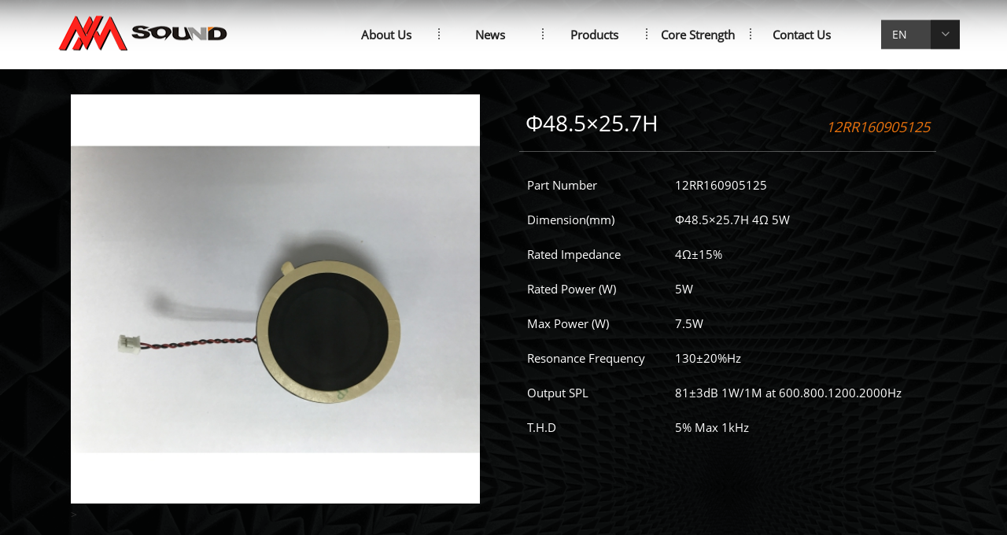

--- FILE ---
content_type: text/html; charset=utf-8
request_url: http://www.naturalmelody.net/en/product.php?act=view&id=72
body_size: 3563
content:
<!DOCTYPE html>
<html lang="en">
<head>
<meta charset="utf-8">
<meta name="viewport" content="width=device-width, initial-scale=1.0">
<meta name="keywords" content="Natural Melody,acoustic component,loudspeaker,speaker,provider">
<meta name="description" content="Natural Melody Electroacoustic Co.">
<title>Product Information | Natural Melody</title>
<base href="http://www.naturalmelody.net/" data-theme="themes/en/" data-lang="en">
<link href="favicon.ico" rel="icon">
<link href="favicon.ico" rel="shortcut icon">
<link href="apple-touch-icon.png" rel="apple-touch-icon">
<link href="themes/en/assets/css/bootstrap.min.css?t=1424064953" rel="stylesheet">
<link href="themes/en/assets/css/font-awesome.min.css?t=1482439834" rel="stylesheet">
<link href="themes/en/assets/css/animate.min.css?t=1422245368" rel="stylesheet">
<link href="themes/en/assets/css/plugin-fix.min.css?t=1491360165" rel="stylesheet">
<link href="themes/en/assets/css/custom.min.css?t=1652861633" rel="stylesheet">
</head>
<body>

<header class="g-header is-unscroll clearfix"><h1 class="g-logo"> <a href="http://www.naturalmelody.net/en" class="logo-pic" title="Natural Melody Technology Inc."> Natural Melody Technology Inc. </a></h1><div class="g-language"> <a id="g-lang-current" class="g-lang-btn" data-toggle="collapse" href="#collapse-lang" aria-expanded="false" aria-controls="collapse-lang" title="選擇語系">EN</a><div class="g-lang-dropdown collapse" id="collapse-lang"><ul class="ulset"><li><a href="./zh-tw">中文</a></li><li class="current"><a href="#">EN</a></li></ul></div></div><div class="g-nav-switch" title="選單"> <span></span> <span></span> <span></span></div> <nav class="g-nav-wrap"><ul class="ulset g-nav clearfix"><li><a href="en/about.php" class="nav-link" title="About Us">About Us</a></li><li><a href="en/news.php" class="nav-link" title="News">News</a></li><li><a href="en/product.php" class="nav-link" title="Products">Products</a><ul class="ulset g-nav-sub clearfix"><li><a href="en/product.php?act=list&amp;cid=1" title="Loudspeaker">Loudspeaker</a></li><li><a href="en/product.php?act=list&amp;cid=2" title="Loudspeaker module">Loudspeaker module</a></li><li><a href="en/product.php?act=list&amp;cid=118" title="Buzzer">Buzzer</a></li></ul></li><li><a href="en/service.php" class="nav-link" title="Core Strength">Core Strength</a><ul class="ulset g-nav-sub clearfix"><li><a href="en/service.php" title="Automated production">Automated production</a></li><li><a href="en/rnd.php" title="General Design Process">General Design Process</a></li><li><a href="en/qca.php" title="Quality Assurance">Quality Assurance</a></li></ul></li><li><a href="en/contact.php" class="nav-link" title="Contact Us">Contact Us</a></li></ul> </nav> </header><div id="loader-wrapper"><div class="loader-content"><div class="circle"></div></div></div><div id="view"><div class="top-area"><div class="p-maincontent no-bgcolor g-container-1200"><div class="pic-wrap"><ul class="reset"><li> <img src="data/goods/gallery/201706/1497752089540211918.jpg" alt="*">></li></ul></div><div class="txt-wrap"><div class="title-bar clearfix"><div class="subject">Φ48.5×25.7H</div><div class="type">12RR160905125</div></div><table class="reset"><tr><th>Part Number</th><td>12RR160905125</td></tr><tr><th>Dimension(mm)</th><td>Φ48.5×25.7H       4Ω   5W</td></tr><tr><th>Rated Impedance</th><td>4Ω±15%</td></tr><tr><th>Rated Power (W)</th><td>5W</td></tr><tr><th>Max Power (W)</th><td>7.5W</td></tr><tr><th>Resonance Frequency</th><td>130±20%Hz</td></tr><tr><th>Output SPL</th><td>81±3dB   1W/1M at 600.800.1200.2000Hz</td></tr><tr><th>T.H.D</th><td>5% Max   1kHz</td></tr></table><div class="share-list clearfix"><ul class="reset"><li><a href="javascript:void((function()%7Bvar windowWidth = 420;var windowHeight = 450;var windowLeft = 0;var windowTop = 0;if (typeof window.screenX != 'undefined' && (window.screenX >= 0 && window.screenY >= 0)) {windowLeft = (window.screen.availWidth - windowWidth) / 2;windowTop = (window.screen.availHeight - windowHeight) / 2;} else if (typeof window.screenLeft != 'undefined' && (window.screenLeft >= 0 && window.screenTop >= 0)) {windowLeft = (window.screen.availWidth - windowWidth) / 2;windowTop = (window.screen.availHeight - windowHeight) / 2;}window.open('http%3A%2F%2Fwww.facebook.com%2Fshare.php%3Fu%3Dhttp%253A%252F%252Fwww.naturalmelody.net%252Fen%252Fproduct.php%253Fact%253Dview%2526id%253D72', null, 'width=' + windowWidth + ',height=' + windowHeight + ',left=' + windowLeft + ',top=' + windowTop + ',resizable=yes,scrollbars=no,chrome=yes,centerscreen=yes');%7D)());" title="Facebook" class="fb">Facebook</a></li><li><a href="javascript:void((function()%7Bvar windowWidth = 503;var windowHeight = 510;var windowLeft = 0;var windowTop = 0;if (typeof window.screenX != 'undefined' && (window.screenX >= 0 && window.screenY >= 0)) {windowLeft = (window.screen.availWidth - windowWidth) / 2;windowTop = (window.screen.availHeight - windowHeight) / 2;} else if (typeof window.screenLeft != 'undefined' && (window.screenLeft >= 0 && window.screenTop >= 0)) {windowLeft = (window.screen.availWidth - windowWidth) / 2;windowTop = (window.screen.availHeight - windowHeight) / 2;}window.open('https%3A%2F%2Ftimeline.line.me%2Fsocial-plugin%2Fshare%3Furl%3Dhttp%253A%252F%252Fwww.naturalmelody.net%252Fen%252Fproduct.php%253Fact%253Dview%2526id%253D72', null, 'width=' + windowWidth + ',height=' + windowHeight + ',left=' + windowLeft + ',top=' + windowTop + ',resizable=yes,scrollbars=no,chrome=yes,centerscreen=yes');%7D)());" title="Line" class="line">Line</a></li><li><a href="https://plus.google.com/share?url=http%3A%2F%2Fwww.naturalmelody.net%2Fen%2Fproduct.php%3Fact%3Dview%26id%3D72" title="Google Plus" class="google">Google Plus</a></li><li><a href="http://www.linkedin.com/shareArticle?mini=true&amp;url=http%3A%2F%2Fwww.naturalmelody.net%2Fen%2Fproduct.php%3Fact%3Dview%26id%3D72&amp;title=Natural+Melody&amp;summary=&amp;source=" title="Linked" class="linked">Linked</a></li></ul></div></div><div class="clearfix"></div></div></div><div class="p-maincontent no-bgcolor g-container-1200"><div class="edit-area"><div class="edit-fixed clearfix"><div class="subject">SPL Curve</div><ul class="reset"><li><a href="#edit1" title="SPL Curve" class="current">SPL Curve</a></li><li><a href="#edit2" title="THD Curve" >THD Curve</a></li><li><a href="#edit3" title="IMP Curve" >IMP Curve</a></li><li><a href="#edit4" title="Appearance" >Appearance</a></li></ul></div><div id="edit1" class="edit-subject clearfix"><span class="icon"></span><strong><span>SPL Curve</span></strong></div><div class="edit-wrap"> <img alt="" src="http://www.naturalmelody.net/data/editor/images/1(8).jpg" style="height:665px; width:1035px" /></div><div id="edit2" class="edit-subject clearfix"><span class="icon"></span><strong><span>THD Curve</span></strong></div><div class="edit-wrap"> <img alt="" src="http://www.naturalmelody.net/data/editor/images/2(9).jpg" style="height:669px; width:1042px" /></div><div id="edit3" class="edit-subject clearfix"><span class="icon"></span><strong><span>IMP Curve</span></strong></div><div class="edit-wrap"> <img alt="" src="http://www.naturalmelody.net/data/editor/images/3(9).jpg" style="height:667px; width:1049px" /></div><div id="edit4" class="edit-subject clearfix"><span class="icon"></span><strong><span>Appearance</span></strong></div><div class="edit-wrap"> <img alt="" src="http://www.naturalmelody.net/data/editor/images/4(10).jpg" style="height:578px; width:852px" /></div></div></div></div> <footer class="g-footer"><div class="g-container-1100"><div class="f-logo"></div><div class="f-info clearfix"><div class="title">Natural Melody Electroacoustic Product Co.,Ltd&nbsp;&nbsp;</div><ul class="ulset clearfix"><li data-finfotit="Address"><a href="http://j.map.baidu.com/8l5we" target="_blank" title="Baidu map：No.17, Xinxing Road, Houjie Town, Dongguan City, Guangdong, China."><span class="icon"><i class="icon-address"></i></span>No.17, Xinxing Road, Houjie Town, Dongguan City,Guangdong, China.</a></li><li data-finfotit="Phone"><span class="icon"><i class="icon-tel"></i></span>0769-85033501</li><li data-finfotit="Fax"><span class="icon"><i class="icon-fax"></i></span>0769-81715300</li></ul><div class="title">Natural Melody Technology Inc.&nbsp;&nbsp;</div><ul class="ulset clearfix"><li data-finfotit="Address"><a href="https://goo.gl/maps/BWdg7Mc9bXs" target="_blank" title="Google map：1F., No.156, Baoxing St., Wanhua Dist., Taipei City 108, Taiwan (R.O.C.)"><span class="icon"><i class="icon-address"></i></span>1F., No.156, Baoxing St., Wanhua Dist., Taipei City 108, Taiwan (R.O.C.)</a></li><li data-finfotit="Phone"><span class="icon"><i class="icon-tel"></i></span>02-23072957&nbsp;.&nbsp;23050002</li><li data-finfotit="Fax"><span class="icon"><i class="icon-fax"></i></span>02-23070097</li></ul></div></div><div class="g-copyright"><div class="g-container-1100"> <span class="co">&#169;&nbsp;2017&nbsp;Natural&nbsp;Melody&nbsp;Technology&nbsp;Inc.&nbsp;</span> <a href="en/declaration.php" title="Policy" class="g-flink">Policy</a> <a href="en/sitemap.php" title="Sitemap" class="g-flink">Sitemap</a> <span class="g-grnet"><a href="https://www.grnet.com.tw/" target="_blank" title="web design by GRNET">web design</a> by GRNET</span></div></div> </footer><div class="g-gotop" title="回到頁面頂端"><span></span></div>
<script src="themes/en/assets/js/plugins/jQuery/jquery-2.1.3.min.js?t=1418915823"></script>
<script src="themes/en/assets/js/plugins/jQuery/jquery.mobile-1.4.5.custom.min.js?t=1414725304"></script>
<script src="themes/en/assets/js/plugins/Bootstrap/bootstrap-3.3.2.min.js?t=1421629402"></script>
<script src="themes/en/assets/js/plugins/jQuery/jquery.parallax-1.4.2.min.js?t=1454121786"></script>
<script src="themes/en/assets/js/plugins/jQuery/jquery.scrollview-1.0.min.js?t=1491332322"></script>
<script src="themes/en/assets/js/plugins/jQuery/jquery.slick-1.6.0.min.js?t=1462538149"></script>
<script src="themes/en/assets/js/plugins/jQuery/jquery-scrolltofixed-min.js?t=1491442053"></script>
<script src="themes/en/assets/js/common.min.js?t=1582091020"></script>
<script>
eval(function(p,a,c,k,e,d){e=function(c){return(c<a?'':e(parseInt(c/a)))+((c=c%a)>35?String.fromCharCode(c+29):c.toString(36))};if(!''.replace(/^/,String)){while(c--){d[e(c)]=k[c]||e(c)}k=[function(e){return d[e]}];e=function(){return'\\w+'};c=1};while(c--){if(k[c]){p=p.replace(new RegExp('\\b'+e(c)+'\\b','g'),k[c])}}return p}('$(z).y(2(e){$(\'.A-B 7\').x({C:8,D:r});$(\'.1-0 a\').m(\'p\',2(e){e.s();$(\'.1-0 a\').c(\'g\');$(5).t(\'g\');f $h=$(5).v(\'u\');f $6=$($h).o();O($(E).P()>=Q){$(\'i, d\').j({k:$6.3-$(\'4\').l()-R},b)}M{$(\'i, d\').j({k:$6.3-$(\'4\').l()-H},b,2(){$(\'.1-0 7\').c(\'9\')})}});$(\'.1-0\').K({J:$(\'4\').n(8)+q,N:$(\'I\').o().3-$(5).n(8)-q,F:G});$(\'.1-0 .L\').m(\'p\',2(e){$(\'.1-0 7\').w(\'9\')})});',54,54,'fixed|edit|function|top|header|this|thisTop|ul|true|open||1200|removeClass|body||var|current|ele|html|animate|scrollTop|height|on|outerHeight|offset|click|10|false|preventDefault|addClass|href|attr|toggleClass|slick|ready|document|pic|wrap|dots|arrows|window|zIndex|999|70|footer|marginTop|scrollToFixed|subject|else|limit|if|width|768|20'.split('|'),0,{}))
</script>
</body>
</html>

--- FILE ---
content_type: text/css
request_url: http://www.naturalmelody.net/themes/en/assets/css/custom.min.css?t=1652861633
body_size: 27985
content:
@charset "utf-8";@font-face{font-family:'Open Sans';src:url('../fonts/OpenSans-Regular.eot');src:url('../fonts/OpenSans-Regular.woff2') format('woff2'),url('../fonts/OpenSans-Regular.eot?#iefix') format('embedded-opentype');font-weight:normal;font-style:normal}@font-face{font-family:'Open Sans';src:url('../fonts/OpenSans.woff') format('woff'),url('../fonts/OpenSans.ttf') format('truetype'),url('../fonts/OpenSans.svg#OpenSans') format('svg');font-weight:normal;font-style:normal}.reset-box-sizing,.reset-box-sizing *,.reset-box-sizing *:before,.reset-box-sizing *:after{-webkit-box-sizing:content-box;-moz-box-sizing:content-box;box-sizing:content-box}html,body{font-family:'Open Sans','微軟正黑體','Arial',sans-serif;color:#333;font-size:14px;line-height:2;background:#fff;margin:0;padding:0}a,a:visited,a:active,a:focus{text-decoration:none;outline:0;color:#e85242}a:hover{text-decoration:none;color:#fe221c}::-webkit-input-placeholder{color:inherit}::-moz-placeholder{color:inherit;opacity:1}:-ms-input-placeholder{color:inherit}:-moz-placeholder{color:inherit}@-webkit-keyframes icon_open_after{0{opacity:0}100%{-webkit-transform:rotate(180deg);-ms-transform:rotate(180deg);-o-transform:rotate(180deg);transform:rotate(180deg);opacity:1}}@-moz-keyframes icon_open_after{0{opacity:0}100%{-webkit-transform:rotate(180deg);-ms-transform:rotate(180deg);-o-transform:rotate(180deg);transform:rotate(180deg);opacity:1}}@-o-keyframes icon_open_after{0{opacity:0}100%{-webkit-transform:rotate(180deg);-ms-transform:rotate(180deg);-o-transform:rotate(180deg);transform:rotate(180deg);opacity:1}}@keyframes icon_open_after{0{opacity:0}100%{-webkit-transform:rotate(180deg);-ms-transform:rotate(180deg);-o-transform:rotate(180deg);transform:rotate(180deg);opacity:1}}@-webkit-keyframes icon_open_after_updown{0{margin-top:0;margin-bottom:0}50%{margin-top:3px;margin-bottom:-3px}100%{margin-top:0;margin-bottom:0}}@-moz-keyframes icon_open_after_updown{0{margin-top:0;margin-bottom:0}50%{margin-top:3px;margin-bottom:-3px}100%{margin-top:0;margin-bottom:0}}@-o-keyframes icon_open_after_updown{0{margin-top:0;margin-bottom:0}50%{margin-top:3px;margin-bottom:-3px}100%{margin-top:0;margin-bottom:0}}@keyframes icon_open_after_updown{0{margin-top:0;margin-bottom:0}50%{margin-top:3px;margin-bottom:-3px}100%{margin-top:0;margin-bottom:0}}@-webkit-keyframes logo_img{0{margin-left:-10px;opacity:0;-webkit-transform:rotateY(-180deg);-ms-transform:rotateY(-180deg);-o-transform:rotateY(-180deg);transform:rotateY(-180deg)}100%{margin-left:0;opacity:1}}@-o-keyframes logo_img{0{margin-left:-10px;opacity:0;-webkit-transform:rotateY(-180deg);-ms-transform:rotateY(-180deg);-o-transform:rotateY(-180deg);transform:rotateY(-180deg)}100%{margin-left:0;opacity:1}}@-moz-keyframes logo_img{0{margin-left:-10px;opacity:0;-webkit-transform:rotateY(-180deg);-ms-transform:rotateY(-180deg);-o-transform:rotateY(-180deg);transform:rotateY(-180deg)}100%{margin-left:0;opacity:1}}@keyframes logo_img{0{margin-left:-10px;opacity:0;-webkit-transform:rotateY(-180deg);-ms-transform:rotateY(-180deg);-o-transform:rotateY(-180deg);transform:rotateY(-180deg)}100%{margin-left:0;opacity:1}}@-webkit-keyframes logo_text{0{margin-left:20px;opacity:0}100%{margin-left:0;opacity:1}}@-o-keyframes logo_text{0{margin-left:20px;opacity:0}100%{margin-left:0;opacity:1}}@-moz-keyframes logo_text{0{margin-left:20px;opacity:0}100%{margin-left:0;opacity:1}}@keyframes logo_text{0{margin-left:20px;opacity:0}100%{margin-left:0;opacity:1}}@-webkit-keyframes islide_in{0{-webkit-transform:scale(1.2);-ms-transform:scale(1.2);-o-transform:scale(1.2);transform:scale(1.2);opacity:0}100%{-webkit-transform:scale(1);-ms-transform:scale(1);-o-transform:scale(1);transform:scale(1);opacity:1}}@-o-keyframes islide_in{0{-webkit-transform:scale(1.2);-ms-transform:scale(1.2);-o-transform:scale(1.2);transform:scale(1.2);opacity:0}100%{-webkit-transform:scale(1);-ms-transform:scale(1);-o-transform:scale(1);transform:scale(1);opacity:1}}@-moz-keyframes islide_in{0{-webkit-transform:scale(1.2);-ms-transform:scale(1.2);-o-transform:scale(1.2);transform:scale(1.2);opacity:0}100%{-webkit-transform:scale(1);-ms-transform:scale(1);-o-transform:scale(1);transform:scale(1);opacity:1}}@keyframes islide_in{0{-webkit-transform:scale(1.2);-ms-transform:scale(1.2);-o-transform:scale(1.2);transform:scale(1.2);opacity:0}100%{-webkit-transform:scale(1);-ms-transform:scale(1);-o-transform:scale(1);transform:scale(1);opacity:1}}@-webkit-keyframes news_head_line{from{right:100%;opacity:0}to{right:1rem;opacity:1}}@-o-keyframes news_head_line{from{right:100%;opacity:0}to{right:1rem;opacity:1}}@-moz-keyframes news_head_line{from{right:100%;opacity:0}to{right:1rem;opacity:1}}@keyframes news_head_line{from{right:100%;opacity:0}to{right:1rem;opacity:1}}@-webkit-keyframes news_head_line_s{from{left:50%;right:50%;opacity:0}to{left:0;right:0;opacity:1}}@-o-keyframes news_head_line_s{from{left:50%;right:50%;opacity:0}to{left:0;right:0;opacity:1}}@-moz-keyframes news_head_line_s{from{left:50%;right:50%;opacity:0}to{left:0;right:0;opacity:1}}@keyframes news_head_line_s{from{left:50%;right:50%;opacity:0}to{left:0;right:0;opacity:1}}@-webkit-keyframes news_date_ab{0{bottom:100%}100%{bottom:0}}@-o-keyframes news_date_ab{0{bottom:100%}100%{bottom:0}}@-moz-keyframes news_date_ab{0{bottom:100%}100%{bottom:0}}@keyframes news_date_ab{0{bottom:100%}100%{bottom:0}}@-webkit-keyframes news_day_before{0{right:100%}100%{right:65%}}@-o-keyframes news_day_before{0{right:100%}100%{right:65%}}@-moz-keyframes news_day_before{0{right:100%}100%{right:65%}}@keyframes news_day_before{0{right:100%}100%{right:65%}}@-webkit-keyframes news_day_after{0{left:100%}100%{left:65%}}@-o-keyframes news_day_after{0{left:100%}100%{left:65%}}@-moz-keyframes news_day_after{0{left:100%}100%{left:65%}}@keyframes news_day_after{0{left:100%}100%{left:65%}}@-webkit-keyframes news_text{0{margin-top:50px;opacity:0}100%{margin-top:0;opacity:1}}@-o-keyframes news_text{0{margin-top:50px;opacity:0}100%{margin-top:0;opacity:1}}@-moz-keyframes news_text{0{margin-top:50px;opacity:0}100%{margin-top:0;opacity:1}}@keyframes news_text{0{margin-top:50px;opacity:0}100%{margin-top:0;opacity:1}}@-webkit-keyframes i_news_year{0{border-width:800px 800px 0 0;opacity:.2}40%,60%{border-width:0 0 800px 800px;opacity:.3}100%{border-width:0 0 10px 10px;opacity:1}}@-o-keyframes i_news_year{0{border-width:800px 800px 0 0;opacity:.2}40%,60%{border-width:0 0 800px 800px;opacity:.3}100%{border-width:0 0 10px 10px;opacity:1}}@-moz-keyframes i_news_year{0{border-width:800px 800px 0 0;opacity:.2}40%,60%{border-width:0 0 800px 800px;opacity:.3}100%{border-width:0 0 10px 10px;opacity:1}}@keyframes i_news_year{0{border-width:800px 800px 0 0;opacity:.2}40%,60%{border-width:0 0 800px 800px;opacity:.3}100%{border-width:0 0 10px 10px;opacity:1}}@-webkit-keyframes sticky_share_btn{0{border-width:0 0 10px 10px;border-color:#fe221c transparent transparent #fe221c}100%{border-width:0 0 300px 300px;border-color:#e16600 transparent transparent #e16600}}@-o-keyframes sticky_share_btn{0{border-width:0 0 10px 10px;border-color:#fe221c transparent transparent #fe221c}100%{border-width:0 0 300px 300px;border-color:#e16600 transparent transparent #e16600}}@-moz-keyframes sticky_share_btn{0{border-width:0 0 10px 10px;border-color:#fe221c transparent transparent #fe221c}100%{border-width:0 0 300px 300px;border-color:#e16600 transparent transparent #e16600}}@keyframes sticky_share_btn{0{border-width:0 0 10px 10px;border-color:#fe221c transparent transparent #fe221c}100%{border-width:0 0 300px 300px;border-color:#e16600 transparent transparent #e16600}}@-webkit-keyframes p_news_year{0{border-width:30px 30px 0 0;opacity:.2;border-color:#fe221c transparent #fe221c transparent}40%,60%{border-width:0 0 800px 800px;border-color:#fe221c transparent transparent #fe221c;opacity:.1}100%{border-width:0 0 10px 10px;opacity:1}}@-o-keyframes p_news_year{0{border-width:30px 30px 0 0;opacity:.2;border-color:#fe221c transparent #fe221c transparent}40%,60%{border-width:0 0 800px 800px;border-color:#fe221c transparent transparent #fe221c;opacity:.1}100%{border-width:0 0 10px 10px;opacity:1}}@-moz-keyframes p_news_year{0{border-width:30px 30px 0 0;opacity:.2;border-color:#fe221c transparent #fe221c transparent}40%,60%{border-width:0 0 800px 800px;border-color:#fe221c transparent transparent #fe221c;opacity:.1}100%{border-width:0 0 10px 10px;opacity:1}}@keyframes p_news_year{0{border-width:30px 30px 0 0;opacity:.2;border-color:#fe221c transparent #fe221c transparent}40%,60%{border-width:0 0 800px 800px;border-color:#fe221c transparent transparent #fe221c;opacity:.1}100%{border-width:0 0 10px 10px;opacity:1}}@-webkit-keyframes m_phone_shadow{from{-webkit-transform:rotateY(20deg) translateX(30px);-ms-transform:rotateY(20deg) translateX(30px);-o-transform:rotateY(20deg) translateX(30px);transform:rotateY(20deg) translateX(30px);opacity:0}to{-webkit-transform:rotateY(0) translateX(0);-ms-transform:rotateY(0) translateX(0);-o-transform:rotateY(0) translateX(0);transform:rotateY(0) translateX(0);opacity:1}}@-o-keyframes m_phone_shadow{from{-webkit-transform:rotateY(20deg) translateX(30px);-ms-transform:rotateY(20deg) translateX(30px);-o-transform:rotateY(20deg) translateX(30px);transform:rotateY(20deg) translateX(30px);opacity:0}to{-webkit-transform:rotateY(0) translateX(0);-ms-transform:rotateY(0) translateX(0);-o-transform:rotateY(0) translateX(0);transform:rotateY(0) translateX(0);opacity:1}}@-moz-keyframes m_phone_shadow{from{-webkit-transform:rotateY(20deg) translateX(30px);-ms-transform:rotateY(20deg) translateX(30px);-o-transform:rotateY(20deg) translateX(30px);transform:rotateY(20deg) translateX(30px);opacity:0}to{-webkit-transform:rotateY(0) translateX(0);-ms-transform:rotateY(0) translateX(0);-o-transform:rotateY(0) translateX(0);transform:rotateY(0) translateX(0);opacity:1}}@keyframes m_phone_shadow{from{-webkit-transform:rotateY(20deg) translateX(30px);-ms-transform:rotateY(20deg) translateX(30px);-o-transform:rotateY(20deg) translateX(30px);transform:rotateY(20deg) translateX(30px);opacity:0}to{-webkit-transform:rotateY(0) translateX(0);-ms-transform:rotateY(0) translateX(0);-o-transform:rotateY(0) translateX(0);transform:rotateY(0) translateX(0);opacity:1}}@-webkit-keyframes phone_enter{from{-webkit-transform:rotateY(50deg) translateY(30px);-ms-transform:rotateY(50deg) translateY(30px);-o-transform:rotateY(50deg) translateY(30px);transform:rotateY(50deg) translateY(30px);opacity:0}to{-webkit-transform:rotateY(0) translateY(0);-ms-transform:rotateY(0) translateY(0);-o-transform:rotateY(0) translateY(0);transform:rotateY(0) translateY(0);opacity:1}}@-o-keyframes phone_enter{from{-webkit-transform:rotateY(50deg) translateY(30px);-ms-transform:rotateY(50deg) translateY(30px);-o-transform:rotateY(50deg) translateY(30px);transform:rotateY(50deg) translateY(30px);opacity:0}to{-webkit-transform:rotateY(0) translateY(0);-ms-transform:rotateY(0) translateY(0);-o-transform:rotateY(0) translateY(0);transform:rotateY(0) translateY(0);opacity:1}}@-moz-keyframes phone_enter{from{-webkit-transform:rotateY(50deg) translateY(30px);-ms-transform:rotateY(50deg) translateY(30px);-o-transform:rotateY(50deg) translateY(30px);transform:rotateY(50deg) translateY(30px);opacity:0}to{-webkit-transform:rotateY(0) translateY(0);-ms-transform:rotateY(0) translateY(0);-o-transform:rotateY(0) translateY(0);transform:rotateY(0) translateY(0);opacity:1}}@keyframes phone_enter{from{-webkit-transform:rotateY(50deg) translateY(30px);-ms-transform:rotateY(50deg) translateY(30px);-o-transform:rotateY(50deg) translateY(30px);transform:rotateY(50deg) translateY(30px);opacity:0}to{-webkit-transform:rotateY(0) translateY(0);-ms-transform:rotateY(0) translateY(0);-o-transform:rotateY(0) translateY(0);transform:rotateY(0) translateY(0);opacity:1}}@-webkit-keyframes speaker_enter{from{margin-left:-20%;opacity:0}to{margin-left:0;opacity:1}}@-o-keyframes speaker_enter{from{margin-left:-20%;opacity:0}to{margin-left:0;opacity:1}}@-moz-keyframes speaker_enter{from{margin-left:-20%;opacity:0}to{margin-left:0;opacity:1}}@keyframes speaker_enter{from{margin-left:-20%;opacity:0}to{margin-left:0;opacity:1}}@-webkit-keyframes loadspin{100%{-webkit-transform:rotate(360deg);transform:rotate(360deg)}}@-o-keyframes loadspin{100%{-webkit-transform:rotate(360deg);transform:rotate(360deg)}}@-moz-keyframes loadspin{100%{-webkit-transform:rotate(360deg);transform:rotate(360deg)}}@keyframes loadspin{100%{-webkit-transform:rotate(360deg);transform:rotate(360deg)}}#loader-wrapper{position:fixed;width:100%;height:100%;left:0;top:0;z-index:1003;background:#fff}.loader-content{position:absolute;text-align:center;width:100%;left:0;top:50%;margin-top:-50px}.loader-content .circle{position:relative;display:inline-block;box-sizing:border-box;width:30px;height:30px;border-radius:100%;border:3px solid rgba(0,0,0,0.2);border-top-color:#fe221c;-webkit-animation:loadspin 1s infinite linear;animation:loadspin 1s infinite linear}.ulset{margin:0;padding:0;list-style:none}.p-paragraph{margin:0 auto 2rem auto;display:block}.stitle{margin:1rem auto 2rem auto;display:block}.img-max{max-width:100%;max-height:100%}.img-center{margin:0 auto 2rem auto;text-align:center}.img-left{float:left;margin:0 2rem 1.5rem 0;text-align:center}.img-right{float:right;margin:0 0 1.5rem 2rem;text-align:center}@media (max-width:767px){.img-left,.img-right{margin:1rem auto;width:100%;float:none}}.parallax-mirror{width:100% !important;z-index:-1}.system-msg{display:block;margin:2rem auto;text-align:center}.g-gotop{width:40px;height:40px;position:fixed;right:25px;bottom:25px;border:1px solid #eee;-webkit-border-radius:50%;-moz-border-radius:50%;-ms-border-radius:50%;-o-border-radius:50%;border-radius:50%;cursor:pointer;z-index:10;-webkit-transition:.3s ease;-o-transition:.3s ease;transition:.3s ease}.g-gotop span{z-index:2;position:absolute;width:0;height:0;top:50%;left:45%;-webkit-transform:translate(-50%,-50%);-ms-transform:translate(-50%,-50%);-o-transform:translate(-50%,-50%);transform:translate(-50%,-50%);-webkit-transition:.3s ease;-o-transition:.3s ease;transition:.3s ease}.g-gotop span:before{-webkit-transform:rotate(-81deg) skew(-28deg) translate(0,16%);-ms-transform:rotate(-81deg) skew(-28deg) translate(0,16%);-o-transform:rotate(-81deg) skew(-28deg) translate(0,16%);transform:rotate(-81deg) skew(-28deg) translate(0,16%);-webkit-transform-origin:left top;-moz-transform-origin:left top;-ms-transform-origin:left top;-o-transform-origin:left top;transform-origin:left top}.g-gotop span:after{-webkit-transform:rotate(81deg) skew(28deg) translate(0,16%);-ms-transform:rotate(81deg) skew(28deg) translate(0,16%);-o-transform:rotate(81deg) skew(28deg) translate(0,16%);transform:rotate(81deg) skew(28deg) translate(0,16%);-webkit-transform-origin:right top;-moz-transform-origin:right top;-ms-transform-origin:right top;-o-transform-origin:right top;transform-origin:right top}.g-gotop span:before,.g-gotop span:after{content:'';position:absolute;top:-2px;width:0;height:0;border-style:solid;border-width:10px 2px 0 2px;border-color:#eee transparent transparent transparent;-webkit-transition:.3s ease;-o-transition:.3s ease;transition:.3s ease}.g-gotop:hover{border-color:#ccc}.g-gotop:hover span{margin-top:-2px}.g-gotop:hover span:before,.g-gotop:hover span:after{border-color:#ccc transparent transparent transparent}.icon-open{width:52px;height:52px;display:block;-webkit-border-radius:50%;-moz-border-radius:50%;-ms-border-radius:50%;-o-border-radius:50%;border-radius:50%;border:1px solid rgba(0,0,0,0.4);position:relative;z-index:10;top:40px;margin:0 auto 65px auto;opacity:0}.icon-open.shown{-webkit-animation:slideInDown .8s ease;-o-animation:slideInDown .8s ease;animation:slideInDown .8s ease;opacity:1}.icon-open:before{content:'';width:1px;background:rgba(0,0,0,0.5);position:absolute;top:85px;bottom:15px;left:50%;-webkit-transition:.5s ease;-o-transition:.5s ease;transition:.5s ease}.icon-open.shown:before{top:-42px}.icon-open:after{content:'';width:3px;background:rgba(0,0,0,0.8);position:absolute;top:10px;left:50%;bottom:15px;margin-left:-1px;opacity:0}.icon-open.shown:after{-webkit-animation:icon_open_after .5s .2s linear,icon_open_after_updown 1.5s 2s linear infinite;-o-animation:icon_open_after .5s .2s linear,icon_open_after_updown 1.5s 2s linear infinite;animation:icon_open_after .5s .2s linear,icon_open_after_updown 1.5s 2s linear infinite;opacity:1}.icon-open.white{border:1px solid rgba(255,255,255,0.4)}.icon-open.white:before{background:rgba(255,255,255,0.5)}.icon-open.white:after{background:rgba(255,255,255,0.8)}.g-container-1400{width:1400px;position:relative;margin:0 auto}.g-container-1200{width:1200px;position:relative;margin:0 auto}.g-container-1100{width:1100px;position:relative;margin:0 auto}.p-maincontent{margin:0 auto;padding-top:0;padding-bottom:0;position:relative;z-index:10}@media (max-width:1449px){.g-container-1400{width:1300px}}@media (max-width:1349px){.g-container-1400,.g-container-1200{width:1100px}}@media (max-width:1199px){.g-container-1400,.g-container-1200,.g-container-1100{width:100%;padding:0 50px}}@media (max-width:991px){.g-container-1400,.g-container-1200,.g-container-1100{width:100%;padding:0 30px}}.i-slide{width:100%;height:0 !important;padding-bottom:49.49%;background:#fff;-webkit-animation:islide_in 1s ease;-o-animation:islide_in 1s ease;animation:islide_in 1s ease;z-index:50}.i-slide .bg{background-position:center top;background-repeat:no-repeat;-webkit-background-size:cover;background-size:cover;width:100%;height:0;padding-bottom:49.49%;position:relative}.i-slide .slick-dots{bottom:50px;-webkit-transition:all .3s ease-in;-o-transition:all .3s ease-in;transition:all .3s ease-in;opacity:.5}.i-slide:hover .slick-dots{opacity:1}.i-slide .slick-dots li{position:relative;display:inline-block;width:12px;height:12px;margin:0 5px;padding:0;cursor:pointer}.i-slide .slick-dots li  button{width:12px;height:12px;padding:0;-webkit-border-radius:25px;-moz-border-radius:25px;-ms-border-radius:25px;-o-border-radius:25px;border-radius:25px;background:#9f9f9f;bottom:20px}.i-slide .slick-dots li button:hover{background:#ccc}.i-slide .slick-dots li.slick-active button,.i-slide .slick-dots li button:focus{background:#ff231d}.i-slide .slick-dots li  button:before{display:none}.i-slide .slick-prev,.i-slide .slick-next{opacity:.2;width:80px;height:120px;z-index:10;top:52%;-webkit-transform:translateY(-50%);-ms-transform:translateY(-50%);-o-transform:translateY(-50%);transform:translateY(-50%);-webkit-transition:.5s ease;-o-transition:.5s ease;transition:.5s ease}.i-slide:hover .slick-prev,.i-slide:hover .slick-next{opacity:1}.i-slide .slick-prev:before,.i-slide .slick-next:before{content:''}.i-slide .slick-prev:hover,.i-slide .slick-prev:focus,.i-slide .slick-next:hover,.i-slide .slick-next:focus{opacity:1}.i-slide .slick-prev.slick-disabled,.i-slide .slick-next.slick-disabled{opacity:.35}.i-slide .slick-prev{left:40px;background-position:0 center}.i-slide .slick-prev:hover{margin-left:-5px}.i-slide .slick-next{left:auto;right:40px;background-position:-150px center}.i-slide .slick-next:hover{left:auto;margin-right:-5px}.i-slide.slick-slider{margin-bottom:0}.i-slide .slick-prev,.i-slide .slick-next{background-image:url(../images/i-slide-arrow.png);background-repeat:no-repeat;-webkit-background-size:cover;background-size:cover}@media (max-width:1299px){.i-slide{margin-top:88px}.i-slide .slick-dots{bottom:30px}.i-slide .slick-prev,.i-slide .slick-next{width:40px;height:60px}.i-slide .slick-prev{left:10px}.i-slide .slick-next{right:10px;background-position:-40px center}}@media (max-width:767px){.i-slide{margin-top:50px}}.i-slide .slick-slide.shown{-webkit-animation:fadeIn 1s ease;-o-animation:fadeIn 1s ease;animation:fadeIn 1s ease}.i-slide-news .slick-dots{bottom:0;-webkit-transition:all .3s ease-in;-o-transition:all .3s ease-in;transition:all .3s ease-in}.i-slide-news .slick-dots li{position:relative;display:inline-block;width:12px;height:12px;margin:0 5px;padding:0;cursor:pointer}.i-slide-news .slick-dots li  button{width:12px;height:12px;padding:0;-webkit-border-radius:25px;-moz-border-radius:25px;-ms-border-radius:25px;-o-border-radius:25px;border-radius:25px;background:#9f9f9f}.i-slide-news .slick-dots li button:hover{background:#ccc}.i-slide-news .slick-dots li.slick-active button,.i-slide-news .slick-dots li button:focus{background:#ff231d;-webkit-box-shadow:none;box-shadow:none}.i-slide-news .slick-dots li  button:before{display:none}.i-slide-news.slick-slider{padding-bottom:20px;margin-bottom:50px}.i-slide-news .slick-prev,.i-slide-news .slick-next{width:40px;height:40px;z-index:100;bottom:-40px;top:auto;border:1px solid rgba(255,255,255,0.5);overflow:hidden}.i-slide-news .slick-prev:hover:before,.i-slide-news .slick-prev:focus:before,.i-slide-news .slick-next:hover:before,.i-slide-news .slick-next:focus:before{opacity:1}.i-slide-news .slick-prev.slick-disabled:before,.i-slide-news .slick-next.slick-disabled:before{opacity:.65}.i-slide-news .slick-prev:before,.i-slide-news .slick-next:before{font-family:'FontAwesome';font-size:1.2rem;font-weight:lighter;line-height:1;opacity:.8;color:#fff;-webkit-font-smoothing:antialiased;-moz-osx-font-smoothing:grayscale;display:inline-block;text-align:center}.i-slide-news .slick-prev:hover,.i-slide-news .slick-next:hover{background:rgba(255,255,255,0.8);color:#222}.i-slide-news .slick-prev:hover:before,.i-slide-news .slick-next:hover:before{color:#222}.i-slide-news .slick-prev{left:100%;-webkit-transform:translateX(-220%);-ms-transform:translateX(-220%);-o-transform:translateX(-220%);transform:translateX(-220%)}.i-slide-news[dir='rtl'] .slick-prev{right:0;left:auto}.i-slide-news .slick-prev:before{content:'\f104';font-family:'FontAwesome'}.i-slide-news[dir='rtl'] .slick-prev:before{content:'\f105';font-family:'FontAwesome'}.i-slide-news .slick-next{left:100%;-webkit-transform:translateX(-100%);-ms-transform:translateX(-100%);-o-transform:translateX(-100%);transform:translateX(-100%)}.i-slide-news[dir='rtl'] .slick-next{right:auto;left:0}.i-slide-news .slick-next:before{content:'\f105';font-family:'FontAwesome'}.i-slide-news[dir='rtl'] .slick-next:before{content:'\f104';font-family:'FontAwesome'}.i-slide-news .slick-prev:after,.i-slide-news .slick-next:after{content:'';z-index:-1;top:0;bottom:0;left:-50%;right:150%;background:#fff;position:absolute;-webkit-transform:skew(-45deg);-ms-transform:skew(-45deg);-o-transform:skew(-45deg);transform:skew(-45deg);-webkit-transition:.3s ease;-o-transition:.3s ease;transition:.3s ease}.i-slide-news .slick-prev:hover:after,.i-slide-news .slick-next:hover:after{right:-50%}.i-slide-news .slick-prev:after,.i-slide-news .slick-next:after{background:#fff;color:#333;font-weight:bold}@media (max-width:767px){.i-slide-new{padding-top:40px}.i-slide-news .slick-prev{left:50%;-webkit-transform:translateX(-110%);-ms-transform:translateX(-110%);-o-transform:translateX(-110%);transform:translateX(-110%)}.i-slide-news .slick-next{left:50%;-webkit-transform:translateX(10%);-ms-transform:translateX(10%);-o-transform:translateX(10%);transform:translateX(10%)}}.g-header{height:88px;top:0;left:0;right:0;position:absolute;z-index:100;padding:0 60px;background:url(../images/header-bg.png) repeat-x 0 bottom}.g-header.is-unscroll{position:absolute;-webkit-box-shadow:none;box-shadow:none;top:0}.g-header.is-scroll{position:fixed;-webkit-box-shadow:0 5px 10px rgba(0,0,0,0.1);box-shadow:0 5px 10px rgba(0,0,0,0.1);top:0}.g-logo{width:215px;height:45px;position:absolute;margin:0 0 0 1rem;padding:0;top:50%;left:60px;-webkit-transform:translateY(-55%);-ms-transform:translateY(-55%);-o-transform:translateY(-55%);transform:translateY(-55%);opacity:0;font-size:0;color:transparent}.g-logo .logo-pic{display:block;position:absolute;width:100%;height:100%}.g-logo .logo-pic:before{content:'';width:90px;height:45px;background-position:0 0;top:0;left:0;-webkit-animation:logo_img 1.1s ease;-o-animation:logo_img 1.1s ease;animation:logo_img 1.1s ease}.g-logo .logo-pic:after{content:'';width:125px;height:45px;background-position:-90px 0;top:0;left:90px;-webkit-animation:logo_text 1s ease;-o-animation:logo_text 1s ease;animation:logo_text 1s ease}.g-logo .logo-pic:after,.g-logo .logo-pic:before{content:'';background-image:url(../images/g-logo.png);background-repeat:no-repeat;-webkit-background-size:cover;background-size:cover;position:absolute}.g-logo.shown{opacity:1;-webkit-animation:fadeIn .5s ease;-o-animation:fadeIn .5s ease;animation:fadeIn .5s ease}@media (max-width:991px){.g-logo{left:10px;width:150px;height:30px}.g-logo .logo-pic:before{content:'';width:62px;height:30px;background-position:0 0}.g-logo .logo-pic:after{content:'';width:87px;height:30px;background-position:-62px 0;left:62px}}@media (max-width:991px){.g-header{height:50px;border-bottom:1px solid rgba(0,0,0,0.1)}.g-logo{left:0;width:130px}}.index .g-header.is-unscroll{background:none !important;height:140px !important}.index .g-header.is-unscroll .g-nav,.index .g-header.is-unscroll .g-nav-switch,.index .g-header.is-unscroll .g-language{display:none !important;-webkit-transition:1s ease !important;-o-transition:1s ease !important;transition:1s ease !important}.index .g-header.is-unscroll .g-logo{width:113px !important;height:83px !important;position:absolute !important;background-image:url(../images/g-logo2.png) !important;background-position:0 0 !important;background-repeat:no-repeat !important;-webkit-background-size:cover !important;background-size:cover !important}.index .g-header.is-unscroll .g-logo.shown{opacity:1 !important;-webkit-animation:zoomIn .8s ease !important;-o-animation:zoomIn .8s ease !important;animation:zoomIn .8s ease !important}.index .g-header.is-unscroll .g-logo .logo-pic:before,.index .g-header.is-unscroll .g-logo .logo-pic:after{display:none !important}.index .g-header.is-scroll{-webkit-animation:fadeInDown .5s ease !important;-o-animation:fadeInDown .5s ease !important;animation:fadeInDown .5s ease !important}@media (max-width:1299px){.index .i-slide{margin-top:0 !important}}@media (max-width:767px){.index .i-slide{margin-top:50px !important}.index .g-header.is-unscroll{background:-moz-linear-gradient(top,rgba(255,255,255,0.7) 0,rgba(255,255,255,0.85) 35%,rgba(255,255,255,1) 100%) !important;background:-webkit-linear-gradient(top,rgba(255,255,255,0.7) 0,rgba(255,255,255,0.85) 35%,rgba(255,255,255,1) 100%) !important;background:linear-gradient(to bottom,rgba(255,255,255,0.7) 0,rgba(255,255,255,0.85) 35%,rgba(255,255,255,1) 100%) !important;filter:progid:DXImageTransform.Microsoft.gradient(startColorstr='#b3ffffff',endColorstr='#ffffff',GradientType=0) !important;height:50px !important;border-bottom:none !important}.index .g-header.is-unscroll .g-nav,.index .g-header.is-unscroll .g-nav-switch,.index .g-header.is-unscroll .g-language{display:block !important}.index .g-header.is-unscroll .g-logo{left:0 !important;width:150px !important;height:30px !important;position:absolute;margin:0 0 0 1rem !important;padding:0 !important;top:50% !important;-webkit-transform:translateY(-55%) !important;-ms-transform:translateY(-55%) !important;-o-transform:translateY(-55%) !important;transform:translateY(-55%) !important;opacity:0 !important;background:none !important}.index .g-header.is-unscroll .g-logo.shown{opacity:1 !important;-webkit-animation:fadeIn .5s ease !important;-o-animation:fadeIn .5s ease !important;animation:fadeIn .5s ease !important}.index .g-header.is-unscroll .g-logo .logo-pic:before{content:'';width:62px;height:30px;background-position:0 0}.index .g-header.is-unscroll .g-logo .logo-pic:after{content:'';width:87px;height:30px;background-position:-62px 0;left:62px}.index .g-header.is-unscroll .g-logo .logo-pic:before,.index .g-header.is-unscroll .g-logo .logo-pic:after{display:block !important;content:'';background-image:url(../images/g-logo.png);background-repeat:no-repeat;-webkit-background-size:cover;background-size:cover;position:absolute}}.g-language{position:absolute;top:50%;right:60px;width:100px;-webkit-transform:translate(0,-50%);-ms-transform:translate(0,-50%);-o-transform:translate(0,-50%);transform:translate(0,-50%);-webkit-transition:.5s ease;-o-transition:.5s ease;transition:.5s ease}.g-lang-btn{background:#434343;color:#fff;width:100%;display:block;padding:.33rem 1rem;margin:0;text-align:left;cursor:pointer;border:none;outline:0}.g-lang-btn:after{content:'\f107';font-family:'FontAwesome';color:#999;background:rgba(0,0,0,0.5);position:absolute;width:37px;line-height:37px;font-size:1.25rem;text-align:center;top:0;right:0;bottom:0;padding:0}.g-lang-btn:hover{background:#454545;color:#fff}.g-lang-btn:hover:after{background:rgba(40,40,40,0.8)}.g-lang-dropdown{position:absolute;margin:0;padding:0;left:0;right:0;border:1px solid #333;border-top:none}.g-lang-dropdown li a{color:#aaa;background:#111;padding:.5rem 1rem;border-top:1px solid #333;display:block;-webkit-transition:.5s ease;-o-transition:.5s ease;transition:.5s ease;word-break:break-all;line-height:1.4}.g-lang-dropdown li.current a{color:#fff}.g-lang-dropdown li a:hover{background:#252525}.g-lang-dropdown li:first-child a{border-top:none}@media (max-width:991px){.g-language{right:50px}.g-lang-btn{background:#999;color:#fff}.g-lang-btn:after{color:#fff;background:#888;border-left:1px solid #ccc}.g-lang-btn:hover{background:#888}.g-lang-btn:hover:after{background:#777}.g-lang-dropdown{border:1px solid #999;border-top:none}.g-lang-dropdown li a{color:#ddd;background:#777;border-top:1px solid #999}.g-lang-dropdown li.current a{color:#fff}.g-lang-dropdown li a:hover{background:#666}}@media (min-width:768px) and (max-width:991px){.g-nav-wrap{position:absolute;width:calc(100% - 330px);display:block;top:0;right:120px}}@media (min-width:992px){.g-nav-wrap{position:absolute;width:calc(100% - 500px);display:block;top:0;right:195px;max-width:660px}}@media (min-width:992px){.g-nav{margin:0;padding:0;list-style:none;font-size:1.14rem}.g-nav >li{float:left;display:block;width:20%;margin:0;padding:0;position:relative}.g-nav >li:before,.g-nav >li:after{content:'';height:6px;width:2px;background:none;border-top:2px solid #666;border-bottom:2px solid #666}.g-nav >li:before{position:absolute;left:0;top:45%;margin-top:-4px}.g-nav >li:after{position:absolute;left:0;top:45%;margin-top:4px}.g-nav >li:first-child:before,.g-nav >li:first-child:after{display:none}.g-nav >li >.nav-link{display:block;position:relative;margin:0;padding:0;text-align:center;padding:0;height:88px;line-height:88px;color:#222;font-weight:bold;font-size:15px}.g-nav >li >.nav-link:before{content:'';width:0;height:3px;position:absolute;bottom:0;left:50%;-webkit-transform:translateX(-50%);-ms-transform:translateX(-50%);-o-transform:translateX(-50%);transform:translateX(-50%);-webkit-transition:.2s ease;-o-transition:.2s ease;transition:.2s ease;-webkit-transform-origin:center;-moz-transform-origin:center;-ms-transform-origin:center;-o-transform-origin:center;transform-origin:center;background:#fe221c;opacity:0}.g-nav >li:hover >.nav-link:before{width:66px;opacity:1}.g-nav >li.current >.nav-link{font-weight:bold;text-shadow:1px 1px 3px rgba(0,0,0,0.1)}.g-nav >li.current >.nav-link:before{background:#fe221c}.g-nav >li >.g-nav-sub{position:absolute;z-index:10;opacity:0;visibility:hidden;left:50%;-webkit-transform:translateX(-50%);-ms-transform:translateX(-50%);-o-transform:translateX(-50%);transform:translateX(-50%);text-align:center;-webkit-box-sizing:border-box !important;-moz-box-sizing:border-box !important;box-sizing:border-box !important}.g-nav >li:hover >.g-nav-sub{opacity:1;visibility:visible}.g-nav >li >.dropnav{content:'';background:rgba(0,0,0,0.85);z-index:-1;display:block;width:100%;height:50px;position:fixed;margin-top:-1px;left:0;right:0;-webkit-transform:scaleY(1.1);-ms-transform:scaleY(1.1);-o-transform:scaleY(1.1);transform:scaleY(1.1);display:block;opacity:0;visibility:hidden;-webkit-transition:.3s cubic-bezier(.03,.22,.49,.98);-o-transition:.3s cubic-bezier(.03,.22,.49,.98);transition:.3s cubic-bezier(.03,.22,.49,.98);-webkit-transform-origin:center top;-moz-transform-origin:center top;-ms-transform-origin:center top;-o-transform-origin:center top;transform-origin:center top}.g-nav >li >.dropnav.open{opacity:1;visibility:visible;-webkit-transform:scaleY(1);-ms-transform:scaleY(1);-o-transform:scaleY(1);transform:scaleY(1)}.g-nav >li >.g-nav-sub >li{display:inline-block;margin:0 0 0 -4px;padding:0}.g-nav >li >.g-nav-sub >li >a{display:block;padding:.8rem 1rem;margin:0;color:#fff;text-align:center;font-size:1rem;-webkit-transition:.1s ease;-o-transition:.1s ease;transition:.1s ease;white-space:nowrap;z-index:1000}.g-nav >li >.g-nav-sub >li >a:hover{color:#f55;font-weight:bold}}@media (max-width:991px){.g-nav-wrap{width:100%;top:0;bottom:0;left:0;right:0;padding:50px;position:fixed;z-index:1001;opacity:0;overflow-y:auto;background:#111;font-size:1.1rem;visibility:hidden}.g-nav-wrap:before{content:'';position:relative;display:block;margin:1rem auto;width:90px;height:65px;background:url(../images/g-logo2.png) no-repeat center center;-webkit-background-size:cover;background-size:cover}.g-nav-wrap.close{-webkit-transition:.35s ease;-o-transition:.35s ease;transition:.35s ease;opacity:0;-webkit-transform:scale(0.9);-ms-transform:scale(0.9);-o-transform:scale(0.9);transform:scale(0.9);visibility:hidden}.g-nav-wrap.open{-webkit-transform:scale(1);-ms-transform:scale(1);-o-transform:scale(1);transform:scale(1);-webkit-animation:fadeIn .5s ease-in-out;-o-animation:fadeIn .5s ease-in-out;animation:fadeIn .5s ease-in-out;opacity:1;visibility:visible}.g-nav >li{display:block;float:none;margin:0 auto;width:100%;max-width:350px;padding:0;position:relative;-webkit-transition:.5s ease;-o-transition:.5s ease;transition:.5s ease}.g-nav >li >.nav-link{display:block;position:relative;text-align:left;padding:.8rem;margin:0;height:auto;border-bottom:1px solid rgba(255,255,255,0.1);color:#ddd;font-size:1.15rem}.g-nav >li >.nav-link:hover,.g-nav >li.open >.nav-link:hover{background:#252525}.g-nav >li.hassubnav .nav-link:before{content:'\f107';font-family:'FontAwesome';display:inline-block;color:#454545;font-size:1.4rem;font-weight:normal;position:absolute;top:50%;right:1rem;-webkit-transform:translateY(-50%);-ms-transform:translateY(-50%);-o-transform:translateY(-50%);transform:translateY(-50%)}.g-nav >li.hassubnav.open .nav-link:before{content:'\f107'}.g-nav >li.open >.nav-link{background:#333;color:#fff;border-left:3px solid #e85242}.g-nav >li >.g-nav-sub{display:block;opacity:0;visibility:hidden;height:0;left:auto;width:100%!important;max-width:100%!important}.g-nav >li >.g-nav-sub.open{opacity:1;visibility:visible;height:auto}.g-nav >li >.g-nav-sub li{opacity:0;-webkit-transform:scale(1,0);-ms-transform:scale(1,0);-o-transform:scale(1,0);transform:scale(1,0);-webkit-transition:.25s ease-out;-o-transition:.25s ease-out;transition:.25s ease-out;-webkit-transform-origin:center;-moz-transform-origin:center;-ms-transform-origin:center;-o-transform-origin:center;transform-origin:center}.g-nav >li >.g-nav-sub.open li{opacity:1;-webkit-transform:scale(1,1);-ms-transform:scale(1,1);-o-transform:scale(1,1);transform:scale(1,1)}.g-nav >li >.g-nav-sub >li{display:block;margin:0;padding:0}.g-nav >li >.g-nav-sub >li >a{background:#222;color:#ddd;display:block;padding:.8rem 1rem .8rem 2rem;margin:0;border-bottom:1px solid rgba(0,0,0,0.5);text-align:center;font-size:1rem;text-align:left;border-left:3px solid #e85242}.g-nav >li >.g-nav-sub >li >a:hover{color:#fff;background:#252525}}.g-nav-switch{display:none;position:absolute;top:8px;right:8px;background-color:transparent;width:40px;height:40px;z-index:1010;cursor:pointer;position:absolute;border:1px solid #888}.g-nav-switch span{display:block;position:absolute;top:50%;left:50%;width:16px;height:2px;margin-left:-8px;-webkit-border-radius:1px;-moz-border-radius:1px;border-radius:1px;background-color:#666;-webkit-transform:rotate(0);-moz-transform:rotate(0);-o-transform:rotate(0);transform:rotate(0);-webkit-transition:all .25s ease;-moz-transition:all .25s ease;-ms-transition:all .25s ease;-o-transition:all .25s ease;transition:all .25s ease}.g-nav-switch:hover{border-color:#333}.g-nav-switch:hover span{background:#333}.g-nav-switch span:nth-child(1){margin-top:-6px}.g-nav-switch span:nth-child(2){margin-top:-1px}.g-nav-switch span:nth-child(3){margin-top:4px}.g-nav-switch.open{border:1px solid #888}.g-nav-switch.open span{background-color:#888}.g-nav-switch.open span:nth-child(1){opacity:0}.g-nav-switch.open span:nth-child(2){margin-top:-1px;margin-left:-9px;width:18px;height:2px;-webkit-transform:rotate(45deg);-moz-transform:rotate(45deg);-o-transform:rotate(45deg);transform:rotate(45deg)}.g-nav-switch.open span:nth-child(3){margin-top:-1px;margin-left:-9px;width:18px;height:2px;-webkit-transform:rotate(-45deg);-moz-transform:rotate(-45deg);-o-transform:rotate(-45deg);transform:rotate(-45deg)}@media (max-width:991px){.g-nav-switch{display:block;width:35px;height:35px}}.g-footer{position:relative;width:100%;padding:35px 0 0 0;background:url(../images/g-footer.jpg) no-repeat center bottom #313131;color:#fff}.g-footer a{color:#fff;text-decoration:none;-webkit-transition:.3s ease;-o-transition:.3s ease;transition:.3s ease}.g-footer a:hover{color:#ff3131;text-decoration:none}.g-footer .f-logo{width:115px;height:85px;display:block;background:url(../images/g-logo2.png) center center no-repeat;-webkit-background-size:contain;position:relative;background-size:contain;top:0;left:50%;-webkit-transform:translateX(-50%);-ms-transform:translateX(-50%);-o-transform:translateX(-50%);transform:translateX(-50%)}.g-footer .f-info{padding:30px 0}.g-footer .f-info ul{display:block;text-align:center;margin:0 0 1rem 0}.g-footer .f-info ul li{display:inline-block;margin:0 15px 0 0}.g-footer .f-info ul li:first-child{position:relative;padding-right:1rem}.g-footer .f-info ul li:first-child:after{content:'';width:0;height:0;border-style:solid;border-color:transparent transparent transparent #fff;border-width:4px 0 4px 6px;position:absolute;top:50%;right:0;margin-top:-4px}.g-footer .f-info ul li .icon{width:26px;height:26px;display:inline-block;margin:0 8px -8px 0;border:1px solid #fe231d;position:relative;-webkit-border-radius:50%;-moz-border-radius:50%;-ms-border-radius:50%;-o-border-radius:50%;border-radius:50%;-webkit-transition:background-color .3s ease;-o-transition:background-color .3s ease;transition:background-color .3s ease}.g-footer .f-info ul li a:hover .icon{background:#fe231d}.g-footer .icon-address{background-position:0 0}.g-footer .icon-tel{background-position:-20px 0}.g-footer .icon-fax{background-position:-40px 0}.g-footer a:hover .icon-address{background-position:-60px 0}.g-footer .icon-address,.g-footer .icon-tel,.g-footer .icon-fax{width:20px;height:20px;-webkit-background-size:cover;background-size:cover;background-image:url(../images/g-footer-icon.png);background-repeat:no-repeat;position:absolute;top:50%;left:50%;-webkit-transform:translate(-50%,-50%);-ms-transform:translate(-50%,-50%);-o-transform:translate(-50%,-50%);transform:translate(-50%,-50%)}.g-footer .g-copyright{background:#1b1b1b;padding:20px 0;width:100%;display:block;text-align:center;font-size:.95rem}.g-footer .g-copyright a{display:inline-block;margin:0 2px}.g-footer .g-grnet{padding-right:10px;position:relative;margin-left:15px}@media (max-width:859px){.g-footer .f-info{margin:0 -10px;padding:0}.g-footer .f-logo{width:85px;height:62px;margin-bottom:10px}.g-footer .f-info ul{width:50%;float:left;padding:0 10px}.g-footer .f-info ul li{display:block;margin:0 0 .5rem 0;text-align:left}.g-footer .f-info ul li:first-child{display:block;background:rgba(255,255,255,0.1);margin:1rem auto;padding:.5rem 1rem;text-align:center}.g-footer .f-info ul li:first-child:after{top:0;right:auto;left:0;border-width:0 0 8px 8px;border-color:transparent transparent transparent rgba(255,255,255,0.3);margin:0}}@media (max-width:599px){.g-footer .f-info ul{width:100%;float:none}.g-footer .g-copyright .co{display:block}}.i-section-tit{font-size:2rem;margin:2rem auto;padding:0;display:block;text-align:center;z-index:50;position:relative}.i-section-about{color:#fff;background:none;opacity:0;-webkit-transition:1s ease;-o-transition:1s ease;transition:1s ease;text-align:center;width:100%;height:730px;z-index:6;position:relative;overflow:hidden}.i-section-about.shown{opacity:1}.index .icon-open{border:1px solid rgba(255,255,255,0.5)}.index .icon-open:before{background:rgba(255,255,255,0.5)}.index .icon-open:after{background:#fff}.i-section-about .text{font-size:1.14rem;line-height:2;z-index:50;position:relative}.i-section-about .text .text-cut{display:block}@media (max-width:599px){.i-section-about .text .text-cut{display:inline}}.pic-speaker{width:485px;height:475px;position:absolute;left:3%;top:140%;-webkit-transition:.5s ease;-o-transition:.5s ease;transition:.5s ease;-webkit-transform-origin:0 0;-moz-transform-origin:0 0;-ms-transform-origin:0 0;-o-transform-origin:0 0;transform-origin:0 0;opacity:0}.m-speaker{width:479px;height:296px;background:url(../images/i-speaker.png) no-repeat 0 0;top:53px;left:3px;z-index:1}.m-speaker:after{content:'';width:479px;height:223px;background:url(../images/i-speaker-shadow.png) no-repeat 0 0;position:absolute;top:197px;left:0;z-index:1}.m-component{position:absolute;display:block;width:206px;height:177px;top:-35px;left:225px;z-index:2}.m-component .c1{width:115px;height:157px;top:0;left:91px;position:absolute;z-index:7;background:url(../images/i-speaker-c1.png) no-repeat 0 0}.m-component .c2{width:73px;height:99px;top:60px;left:65px;position:absolute;z-index:6;background:url(../images/i-speaker-c2.png) no-repeat 0 0}.m-component .c3{width:30px;height:29px;top:112px;left:57px;position:absolute;z-index:5;background:url(../images/i-speaker-c3.png) no-repeat 0 0}.m-component .c4{width:48px;height:61px;top:105px;left:32px;position:absolute;z-index:4;background:url(../images/i-speaker-c4.png) no-repeat 0 0}.m-component .c5{width:28px;height:36px;top:130px;left:22px;position:absolute;z-index:3;background:url(../images/i-speaker-c5.png) no-repeat 0 0}.m-component .c6{width:24px;height:30px;top:141px;left:15px;position:absolute;z-index:2;background:url(../images/i-speaker-c6.png) no-repeat 0 0}.m-component .c7{width:25px;height:26px;top:153px;left:0;position:absolute;z-index:1;background:url(../images/i-speaker-c7.png) no-repeat 0 0}.m-component .c1,.m-component .c2,.m-component .c3,.m-component .c4,.m-component .c5,.m-component .c6,.m-component .c7{-ms-transform:translate(-50%,50%) scale(0);-o-transform:translate(-50%,50%) scale(0);transform:translate(-50%,50%) scale(0);opacity:0;-webkit-transition:transform 1s .5s ease,opacity 1.2s .5s ease;-o-transition:transform 1s .5s ease,opacity 1.2s .5s ease;transition:transform 1s .5s ease,opacity 1.2s .5s ease}.m-component .c1.shown,.m-component .c2.shown,.m-component .c3.shown,.m-component .c4.shown,.m-component .c5.shown,.m-component .c6.shown,.m-component .c7.shown{-webkit-transform:translate(0,0) scale(1);-ms-transform:translate(0,0) scale(1);-o-transform:translate(0,0) scale(1);transform:translate(0,0) scale(1);opacity:1}.pic-speaker.shown{opacity:1;-webkit-animation:speaker_enter 2s ease both;-o-animation:speaker_enter 2s ease both;animation:speaker_enter 2s ease both}.pic-speaker.shown .m-speaker{opacity:1;-webkit-transition:1s linear ;-o-transition:1s linear ;transition:1s linear }.pic-phone{width:225px;height:540px;position:absolute;left:50%;right:auto;-webkit-transform:translateX(120%);-ms-transform:translateX(120%);-o-transform:translateX(120%);transform:translateX(120%);top:-395px;-webkit-transition:1s linear;-o-transition:1s linear;transition:1s linear;-webkit-transform-origin:0 0;-moz-transform-origin:0 0;-ms-transform-origin:0 0;-o-transform-origin:0 0;transform-origin:0 0;z-index:15}.m-perspective{width:200px;height:535px;background:url(../images/i-phone-perspective.png) no-repeat 0 0;position:absolute;top:0;left:3px;z-index:1;opacity:0}.m-screen{width:161px;height:380px;background:url(../images/i-phone-screen.png) no-repeat 0 0;position:absolute;top:74px;left:10px;z-index:2;opacity:0}.m-phone{width:200px;height:535px;background:url(../images/i-phone.png) no-repeat 0 0;position:absolute;top:0;left:3px;z-index:0;opacity:0}.m-phone:after{content:'';width:199px;height:534px;background:url(../images/i-phone-shadow.png) no-repeat 0 0;position:absolute;top:0;left:23px;z-index:-1;opacity:0}.pic-phone.shown .m-phone{-webkit-animation:phone_enter .6s .3s ease both;-o-animation:phone_enter .6s .3s ease both;animation:phone_enter .6s .3s ease both;opacity:1}.pic-phone.shown .m-phone:after{opacity:1;-webkit-animation:m_phone_shadow .9s .45s ease both;-o-animation:m_phone_shadow .9s .45s ease both;animation:m_phone_shadow .9s .45s ease both}.pic-phone.shown .m-perspective{opacity:1;-webkit-animation:fadeInLeft .9s .5s ease both;-o-animation:fadeInLeft .9s .5s ease both;animation:fadeInLeft .9s .5s ease both}.pic-phone.shown .m-screen{opacity:1;-webkit-animation:fadeInLeft .6s 1s ease both;-o-animation:fadeInLeft .6s 1s ease both;animation:fadeInLeft .6s 1s ease both}@media (max-width:1299px){.pic-speaker{-webkit-transform:scale(0.8);-ms-transform:scale(0.8);-o-transform:scale(0.8);transform:scale(0.8);left:3%;top:150%}.pic-phone{-webkit-transform:scale(0.8) translateX(0);-ms-transform:scale(0.8) translateX(0);-o-transform:scale(0.8) translateX(0);transform:scale(0.8) translateX(0);left:auto;right:0;top:-295px}}@media (max-width:767px){.pic-speaker{left:-1%;top:150%}.pic-phone{-webkit-transform:scale(0.7) translateX(-45%);-ms-transform:scale(0.7) translateX(-45%);-o-transform:scale(0.7) translateX(-45%);transform:scale(0.7) translateX(-45%);left:80%;right:auto}}@media (max-width:639px){.i-section-about{height:auto}.pic-speaker{-webkit-transform:scale(0.5);-ms-transform:scale(0.5);-o-transform:scale(0.5);transform:scale(0.5);left:2%;top:110%}.pic-phone{-webkit-transform:scale(0.5) translateX(-50%);-ms-transform:scale(0.5) translateX(-50%);-o-transform:scale(0.5) translateX(-50%);transform:scale(0.5) translateX(-50%);left:83%;right:auto;top:-180px}}@media (max-width:639px) and (orientation:portrait){.i-section-about{height:600px}}@media (max-width:639px) and (orientation:landscape){.i-section-about{height:500px}}@media (max-width:499px){.pic-speaker{-webkit-transform:scale(0.45);-ms-transform:scale(0.45);-o-transform:scale(0.45);transform:scale(0.45);left:-9%;top:110%}.pic-phone{-webkit-transform:scale(0.37) translateX(-50%);-ms-transform:scale(0.37) translateX(-50%);-o-transform:scale(0.37) translateX(-50%);transform:scale(0.37) translateX(-50%);left:83%;right:auto;top:-180px}}.i-section-news{color:#fff;opacity:0 !important;-webkit-transition:1s ease;-o-transition:1s ease;transition:1s ease;text-align:center;width:100%;z-index:7;padding-bottom:50px;position:relative}.i-section-news.shown{opacity:1 !important}.i-slide-news{margin:0 auto 5rem auto}.i-news-box{outline:0;padding:1rem 0}.i-news-box .head{position:relative;display:block;padding:1rem 80px .2rem 130px;margin:0 0 1.2rem 0}.i-news-box .head:after{content:'';position:absolute;bottom:0;left:0;right:100%;height:1px;background:rgba(255,255,255,0.5)}.i-news-box .date{width:110px;height:auto;padding:0 0 .8rem 0;text-align:center;background:none;overflow:hidden;position:absolute;bottom:0;left:0;opacity:0}.i-news-box .date:after,.i-news-box .date:before{content:'';position:absolute;top:1rem;bottom:100%;width:1px;background:rgba(255,255,255,0.5);z-index:-2}.i-news-box .date:after{left:0}.i-news-box .date:before{right:0}.i-news-box .date .day{font-size:1.78rem;line-height:1;display:block;margin:0 auto .3rem auto;padding:0;position:relative}.i-news-box .date .day:before,.i-news-box .date .day:after{content:'';position:absolute;height:1px;background:rgba(255,255,255,0.5);top:1rem;z-index:-2}.i-news-box .date .day:before{left:0;right:100%}.i-news-box .date .day:after{left:100%;right:0}.i-news-box .date .year{font-size:1.07rem;line-height:1;margin:0 auto;padding:0;text-transform:uppercase}.i-news-box .date .year:before{content:'';width:0;height:0;border-style:solid;border-width:0 0 10px 10px;border-color:#fe221c transparent transparent #fe221c;position:absolute;top:1rem;left:0;z-index:-1;-webkit-transition:1s ease;-o-transition:1s ease;transition:1s ease}.i-news-box .title{font-size:1.285rem;line-height:1.5;display:block;position:relative;text-align:left}.i-news-box .head .link-more{font-size:.9rem;font-family:'Open Sans',sans-serif;padding:.2rem 1rem;color:#fff;border:1px solid rgba(255,255,255,0.8);right:0;bottom:0;position:absolute;-webkit-border-radius:25px;-moz-border-radius:25px;-ms-border-radius:25px;-o-border-radius:25px;border-radius:25px;-webkit-transition:.5s ease;-o-transition:.5s ease;transition:.5s ease;overflow:hidden;opacity:0;z-index:5}.i-news-box .head .link-more:before{content:'';z-index:-1;top:0;bottom:0;left:-10%;right:110%;background:#fff;position:absolute;-webkit-transform:skew(-45deg);-ms-transform:skew(-45deg);-o-transform:skew(-45deg);transform:skew(-45deg);-webkit-transition:.3s ease;-o-transition:.3s ease;transition:.3s ease}.i-news-box .head .link-more:hover:before{right:0}.i-news-box .head .link-more:hover{background:#fff;color:#333;font-weight:bold}.i-news-box .text{text-align:left;font-size:1rem;display:block;margin:0;padding:0;opacity:0;overflow:hidden;text-overflow:ellipsis;display:-webkit-box;-webkit-line-clamp:5;-webkit-box-orient:vertical;max-height:16rem;overflow:hidden}@media (max-width:599px){.i-slide-news{margin:0 auto 5rem auto}.i-news-box{outline:0;padding:1.5rem 0}.i-news-box .head{position:relative;display:block;padding:1rem 0;margin:0 0 1.2rem 0}.i-news-box .title{font-size:1.2rem;line-height:1.5;display:block;position:relative;text-align:left;text-align:center;margin:1rem auto}.i-news-box .date{position:relative;width:100%;border-bottom:1px solid rgba(255,255,255,0.5);margin-top:1rem;padding-bottom:.2rem}.i-news-box .date .day{font-size:1.5rem;margin:0 auto .1rem auto}.i-news-box .head .link-more{font-size:.8rem;line-height:1.5;padding:.2rem 2rem;display:block;max-width:100px;left:50%;right:auto;bottom:0;-webkit-transform:translate(-50%,50%);-ms-transform:translate(-50%,50%);-o-transform:translate(-50%,50%);transform:translate(-50%,50%);background:#111}}.i-btm-video{width:100%;max-width:1200px;margin:20px auto;padding:0;position:relative}.i-btm-video iframe{position:absolute;top:0;left:0;width:100%;height:100%}.i-btm-video::after{content:'';display:block;padding-bottom:56.25%}.i-slide-news .shown .head:after{right:1rem;-webkit-animation:news_head_line .8s ease;-o-animation:news_head_line .8s ease;animation:news_head_line .8s ease}@media (max-width:599px){.i-slide-news .shown .head:after{right:0;-webkit-animation:news_head_line_s .8s ease;-o-animation:news_head_line_s .8s ease;animation:news_head_line_s .8s ease}}.i-slide-news .shown .link-more{opacity:1;-webkit-animation:fadeIn 1s ease;-o-animation:fadeIn 1s ease;animation:fadeIn 1s ease}.i-slide-news .shown .date:after,.i-slide-news .shown .date:before{bottom:0;-webkit-animation:news_date_ab 1s ease;-o-animation:news_date_ab 1s ease;animation:news_date_ab 1s ease}.i-slide-news .shown .date .year:before{border-width:0 0 10px 10px;-webkit-animation:i_news_year .8s .2s ease;-o-animation:i_news_year .8s .2s ease;animation:i_news_year .8s .2s ease}.i-slide-news .shown .title{opacity:1;-webkit-animation:fadeInDown 1s ease-in-out;-o-animation:fadeInDown 1s ease-in-out;animation:fadeInDown 1s ease-in-out}.i-slide-news .shown .text{opacity:1;-webkit-animation:news_text 1.5s ease;-o-animation:news_text 1.5s ease;animation:news_text 1.5s ease}.i-slide-news .shown .date{opacity:1;-webkit-animation:fadeIn .5s ease;-o-animation:fadeIn .5s ease;animation:fadeIn .5s ease}.i-slide-news .shown .date .day:before{right:65%;-webkit-animation:news_day_before  1s ease;-o-animation:news_day_before  1s ease;animation:news_day_before  1s ease}.i-slide-news .shown .date .day:after{left:65%;-webkit-animation:news_day_after  1s ease;-o-animation:news_day_after  1s ease;animation:news_day_after  1s ease}.p-ban{padding-bottom:33.85%;z-index:0}@media (max-width:767px){.p-ban{margin-top:50px}}.p-subhead{font-size:2rem;margin:1rem auto;font-weight:bold;text-align:center;display:block}.p-news-wrap{margin:1rem auto;padding-bottom:4rem}.p-news-box{outline:0;padding:1rem 0}.p-news-box .head{position:relative;display:block;padding:1rem 80px 1.5rem 130px;margin:0 0 .2rem 0}.p-news-box .head a{color:#333}.p-news-box .head a:hover{color:#fe221c}.p-news-box .head:after{content:'';position:absolute;bottom:1.2rem;left:110px;right:100%;height:1px;background:rgba(0,0,0,0.3)}.p-news-box .date{width:110px;height:auto;padding:0 0 .8rem 0;text-align:center;background:none;overflow:hidden;position:absolute;bottom:0;left:0;opacity:0;border-bottom:1px solid rgba(0,0,0,0.3)}.p-news-box .date:after,.p-news-box .date:before{content:'';position:absolute;top:1rem;bottom:100%;width:1px;background:rgba(0,0,0,0.3);z-index:-2}.p-news-box .date:after{left:0}.p-news-box .date:before{right:0}.p-news-box .date .day{font-size:1.78rem;line-height:1;display:block;margin:0 auto .3rem auto;padding:0;position:relative}.p-news-box .date .day:before,.p-news-box .date .day:after{content:'';position:absolute;height:1px;background:rgba(0,0,0,0.3);top:1rem;z-index:-2}.p-news-box .date .day:before{left:0;right:100%}.p-news-box .date .day:after{left:100%;right:0}.p-news-box .date .year{font-size:1.07rem;line-height:1;margin:0 auto;padding:0;text-transform:uppercase}.p-news-box .date .year:before{content:'';width:0;height:0;border-style:solid;border-width:0 0 10px 10px;border-color:#fe221c transparent transparent #fe221c;position:absolute;top:1rem;left:0;z-index:-1;-webkit-transition:.5s cubic-bezier(.2,.96,.65,1.1);-o-transition:.5s cubic-bezier(.2,.96,.65,1.1);transition:.5s cubic-bezier(.2,.96,.65,1.1)}.p-news-box .title{font-size:1.285rem;line-height:1.5;display:block;position:relative;text-align:left}.p-news-box .head .link-more{font-size:.9rem;font-family:'Open Sans',sans-serif;padding:.2rem 1rem;color:#333;border:1px solid rgba(0,0,0,0.3);right:0;bottom:1.2rem;position:absolute;-webkit-border-radius:25px;-moz-border-radius:25px;-ms-border-radius:25px;-o-border-radius:25px;border-radius:25px;-webkit-transition:.5s ease;-o-transition:.5s ease;transition:.5s ease;overflow:hidden;opacity:0;z-index:5}.p-news-box .head .link-more:before{content:'';z-index:-1;top:0;bottom:0;left:-10%;right:110%;background:#333;position:absolute;-webkit-transform:skew(-45deg);-ms-transform:skew(-45deg);-o-transform:skew(-45deg);transform:skew(-45deg);-webkit-transition:.3s ease;-o-transition:.3s ease;transition:.3s ease}.p-news-box .head .link-more:hover:before{right:0}.p-news-box .head .link-more:hover{background:#333;color:#fff;font-weight:bold}.p-news-box .text{text-align:left;font-size:1rem;display:block;margin:0 0 0 130px;padding:0;opacity:0;overflow:hidden;text-overflow:ellipsis;display:-webkit-box;-webkit-line-clamp:5;-webkit-box-orient:vertical;max-height:16rem;overflow:hidden}@media (max-width:767px){.p-news-box{outline:0;padding:1.5rem 0}.p-news-box .head{position:relative;display:block;padding:1rem 0;margin:0 0 1.2rem 0}.p-news-box .title{font-size:1.2rem;line-height:1.5;display:block;position:relative;text-align:left;text-align:center;margin:1rem auto}.p-news-box .head:after{left:0;bottom:0}.p-news-box .text{margin:0}.p-news-box .date{position:relative;width:100%;border-bottom:1px solid rgba(0,0,0,0.3);margin-top:1rem;padding-bottom:.2rem}.p-news-box .date .day{font-size:1.5rem;margin:0 auto .1rem auto}.p-news-box .head .link-more{font-size:.8rem;line-height:1.5;padding:.2rem 2rem;display:block;max-width:100px;left:50%;right:auto;bottom:0;-webkit-transform:translate(-50%,50%);-ms-transform:translate(-50%,50%);-o-transform:translate(-50%,50%);transform:translate(-50%,50%);background:#fff}.p-news-box.shown:hover .date{border-bottom:1px solid rgba(255,0,0,0.5)}.p-news-box.shown:hover .date:before,.p-news-box.shown:hover .date:after{background:rgba(255,0,0,0.5)}.p-news-box.shown:hover .day:before,.p-news-box.shown:hover .day:after{background:rgba(255,0,0,0.5)}.p-news-box.shown:hover .day,.p-news-box.shown:hover .year{color:#F41313}}.p-news-box.shown .head:after{right:1rem;-webkit-animation:news_head_line .8s ease;-o-animation:news_head_line .8s ease;animation:news_head_line .8s ease}@media (max-width:599px){.p-news-box.shown .head:after{right:0;-webkit-animation:news_head_line_s .8s ease;-o-animation:news_head_line_s .8s ease;animation:news_head_line_s .8s ease}}.p-news-box.shown .link-more{opacity:1;-webkit-animation:fadeIn 1s ease;-o-animation:fadeIn 1s ease;animation:fadeIn 1s ease}.p-news-box.shown .date:after,.p-news-box.shown .date:before{bottom:0;-webkit-animation:news_date_ab 1s ease;-o-animation:news_date_ab 1s ease;animation:news_date_ab 1s ease}.p-news-box.shown .title{opacity:1;-webkit-animation:fadeInDown 1s ease-in-out;-o-animation:fadeInDown 1s ease-in-out;animation:fadeInDown 1s ease-in-out}.p-news-box.shown .date .year:before{border-width:0 0 10px 10px;-webkit-animation:p_news_year  1s .3s ease;-o-animation:p_news_year  1s .3s ease;animation:p_news_year  1s .3s ease}.p-news-box:hover .date .year:before,.p-news-box.shown:hover .date .year:before{border-width:0 0 20px 20px}.p-news-box.shown .text{opacity:1;-webkit-animation:news_text 1.5s ease;-o-animation:news_text 1.5s ease;animation:news_text 1.5s ease}.p-news-box.shown .date{opacity:1;-webkit-animation:fadeIn .5s ease;-o-animation:fadeIn .5s ease;animation:fadeIn .5s ease}.p-news-box.shown .date .day:before{right:65%;-webkit-animation:news_day_before  1s ease;-o-animation:news_day_before  1s ease;animation:news_day_before  1s ease}.p-news-box.shown .date .day:after{left:65%;-webkit-animation:news_day_after  1s ease;-o-animation:news_day_after  1s ease;animation:news_day_after  1s ease}.news-view .p-subhead{color:#fff}.p-ban.news-view{position:absolute;width:100%;min-height:400px;padding-bottom:0}.p-maincontent.news-view{padding-top:120px;background:none;min-height:33%;position:relative}.p-maincontent.news-view .icon-open:before{top:0}@media (max-width:767px){.p-maincontent.news-view{padding-top:50px}}.p-news-view-wrap{display:block;position:relative;margin-bottom:0;z-index:10;margin-top:60px;top:0;bottom:0;padding:45px 45px 10px 45px}.p-news-view-wrap:after{content:'';top:0;left:0;right:0;bottom:0;background:#fff;position:absolute;z-index:1}.p-news-view-wrap:before{content:'';opacity:.5;z-index:0 !important;top:-20px;left:-10px;right:-10px;position:absolute;height:200px;background:url(../images/p-news-view-shadow.png);-webkit-background-size:100% 100%;background-size:100% 100%}@media (max-width:1299px){.p-news-view-wrap:before{left:0;right:0}}@media (max-width:767px){.p-news-view-wrap{padding:30px}}.p-news-view-wrap .head{position:relative;z-index:5;display:block;padding:1rem 130px .2rem 0;margin:0 0 1rem 0}.p-news-view-wrap .head:after{content:'';position:absolute;bottom:0;left:0;right:100%;height:1px;background:rgba(0,0,0,0.3)}.p-news-view-wrap .date{width:110px;height:auto;padding:0 0 .8rem 0;text-align:center;background:none;overflow:hidden;position:absolute;bottom:0;right:0;opacity:0}.p-news-view-wrap .date:after,.p-news-view-wrap .date:before{content:'';position:absolute;top:1rem;bottom:100%;width:1px;background:rgba(0,0,0,0.3);z-index:-2}.p-news-view-wrap .date:after{left:0}.p-news-view-wrap .date:before{right:0}.p-news-view-wrap .date .day{font-size:1.78rem;line-height:1;display:block;margin:0 auto .3rem auto;padding:0;position:relative}.p-news-view-wrap .date .day:before,.p-news-view-wrap .date .day:after{content:'';position:absolute;height:1px;background:rgba(0,0,0,0.3);top:1rem;z-index:-2}.p-news-view-wrap .date .day:before{left:0;right:100%}.p-news-view-wrap .date .day:after{left:100%;right:0}.p-news-view-wrap .date .year{font-size:1.07rem;line-height:1;margin:0 auto;padding:0;text-transform:uppercase}.p-news-view-wrap .date .year:before{content:'';width:0;height:0;border-style:solid;border-width:0 0 10px 10px;border-color:#fe221c transparent transparent #fe221c;position:absolute;top:1rem;left:0;z-index:-1;-webkit-transition:.5s cubic-bezier(.2,.96,.65,1.1);-o-transition:.5s cubic-bezier(.2,.96,.65,1.1);transition:.5s cubic-bezier(.2,.96,.65,1.1)}.p-news-view-wrap .title{font-size:1.78rem;line-height:1.5;display:block;position:relative;text-align:left}.p-news-view-wrap .content{display:block;margin:1.5rem auto;position:relative;z-index:5}@media (max-width:767px){.p-news-view-wrap .head{position:relative;display:block;padding:70px 0 1rem 0;margin:0 0 3rem 0}.p-news-view-wrap .title{font-size:1.5rem;line-height:1.5;display:block;position:relative;text-align:left;text-align:center;margin:1rem auto}.p-news-view-wrap .head:after{left:0;bottom:0}.p-news-view-wrap .date{position:absolute;width:100%;border-bottom:1px solid rgba(0,0,0,0.3);margin-top:1rem;padding-bottom:.2rem;top:0;bottom:auto}.p-news-view-wrap .date .day{font-size:1.5rem;margin:0 auto .1rem auto}}.p-news-view-wrap .head:after{right:0;-webkit-animation:news_head_line_s .8s ease;-o-animation:news_head_line_s .8s ease;animation:news_head_line_s .8s ease}.p-news-view-wrap .date:after,.p-news-view-wrap .date:before{bottom:0;-webkit-animation:news_date_ab 1s ease;-o-animation:news_date_ab 1s ease;animation:news_date_ab 1s ease}.p-news-view-wrap .title{opacity:1;-webkit-animation:fadeInDown 1s ease-in-out;-o-animation:fadeInDown 1s ease-in-out;animation:fadeInDown 1s ease-in-out}.p-news-view-wrap .date .year:before{border-width:0 0 10px 10px;-webkit-animation:p_news_year  1s .3s ease;-o-animation:p_news_year  1s .3s ease;animation:p_news_year  1s .3s ease}.p-news-view-wrap .text{opacity:1;-webkit-animation:news_text 1.5s ease;-o-animation:news_text 1.5s ease;animation:news_text 1.5s ease}.p-news-view-wrap .date{opacity:1;-webkit-animation:fadeIn .5s ease;-o-animation:fadeIn .5s ease;animation:fadeIn .5s ease}.p-news-view-wrap .date .day:before{right:65%;-webkit-animation:news_day_before  1s ease;-o-animation:news_day_before  1s ease;animation:news_day_before  1s ease}.p-news-view-wrap .date .day:after{left:65%;-webkit-animation:news_day_after  1s ease;-o-animation:news_day_after  1s ease;animation:news_day_after  1s ease}@media (max-width:767px){.p-news-view-wrap .head:after{right:0;-webkit-animation:news_head_line_s .8s ease;-o-animation:news_head_line_s .8s ease;animation:news_head_line_s .8s ease}}.article-btn-wrap{display:block;margin:1rem auto;width:100%;text-align:center;padding:0 0 50px 0;position:relative;z-index:5}.article-btn-wrap .btn-backlist{display:inline-block;font-size:1rem;line-height:40px;padding:0 45px;height:40px;color:#333;background-color:#fff;font-weight:normal;border:1px solid rgba(0,0,0,0.3);text-transform:uppercase;margin:0 .5rem;vertical-align:top;font-weight:bold;position:relative;overflow:hidden;z-index:5}.article-btn-wrap .btn-article-prev,.article-btn-wrap .btn-article-next{display:inline-block;width:40px;height:40px;border:1px solid rgba(0,0,0,0.3);background-color:#fff;vertical-align:top;position:relative;overflow:hidden;z-index:5}.article-btn-wrap .btn-article-prev span{background-position:0 0}.article-btn-wrap .btn-article-next span{background-position:-50px 0}.article-btn-wrap .btn-article-prev span,.article-btn-wrap .btn-article-next span{pointer-events:none;display:inline-block;width:50px;height:50px;position:absolute;background-image:url(../images/arrow-news-view.png);background-repeat:no-repeat;background-color:transparent;-webkit-transform-origin:0 0;-moz-transform-origin:0 0;-ms-transform-origin:0 0;-o-transform-origin:0 0;transform-origin:0 0;top:50%;left:50%;zoom:1;-webkit-transform:scale(0.5) translate(-50%,-50%);-ms-transform:scale(0.5) translate(-50%,-50%);-o-transform:scale(0.5) translate(-50%,-50%);transform:scale(0.5) translate(-50%,-50%)}.article-btn-wrap .btn-article-prev:hover span{background-position:0 -50px}.article-btn-wrap .btn-article-next:hover span{background-position:-50px -50px}.article-btn-wrap .btn-article-prev.disable,.article-btn-wrap .btn-article-next.disable{opacity:.3;cursor:no-drop;pointer-events:none}.article-btn-wrap .btn-article-prev.disable:before,.article-btn-wrap .btn-article-next.disable:before{display:none}.article-btn-wrap .btn-article-prev.disable:hover span{background-position:0 0}.article-btn-wrap .btn-article-next.disable:hover span{background-position:-50px 0}.article-next-name,.article-prev-name{height:auto;width:100%;font-size:1rem;line-height:2;display:block;padding:.5rem 1rem;position:absolute;bottom:0;opacity:0;z-index:1;text-align:center}.article-btn-wrap .skeweff:before{content:'';z-index:-1;top:0;bottom:0;left:-50%;right:150%;background:#333;position:absolute;-webkit-transform:skew(-45deg);-ms-transform:skew(-45deg);-o-transform:skew(-45deg);transform:skew(-45deg);-webkit-transition:.5s ease;-o-transition:.5s ease;transition:.5s ease;z-index:-1}.article-btn-wrap .skeweff:hover:before{right:-50%}.article-btn-wrap .skeweff:hover{color:#fff;font-weight:bold;background:rgba(0,0,0,0.2)}.article-next-name.shown{opacity:1;-webkit-animation:fadeIn .5s ease;-o-animation:fadeIn .5s ease;animation:fadeIn .5s ease}.article-prev-name.shown{opacity:1;-webkit-animation:fadeIn .5s ease;-o-animation:fadeIn .5s ease;animation:fadeIn .5s ease}@media (max-width:991px){.article-btn-wrap .btn-backlist{padding:0 15px}}.sticky-share{position:absolute;width:auto;max-width:145px;top:0;right:0;z-index:5;-webkit-transform:translateX(100%);-ms-transform:translateX(100%);-o-transform:translateX(100%);transform:translateX(100%);display:none}.show-sticky{width:0;height:0}@media (min-width:1500px){.show-sticky{visibility:visible}}@media (max-width:1499px){.show-sticky{visibility:hidden}}.sticky-share ul li{display:block}.sticky-share ul li a{display:block;width:145px;height:45px;margin:0 0 5px 0;padding:0;position:relative;overflow:hidden;background:#fff;border:1px solid #a0a0a0}.sticky-share ul li a:hover{background:rgba(225,102,0,0.8);border:1px solid transparent}.sticky-share ul li a span{z-index:1;pointer-events:none;display:inline-block;width:290px;height:90px;position:absolute;background-image:url(../images/btn-share.png);background-repeat:no-repeat;background-color:transparent;-webkit-transform-origin:0 0;-moz-transform-origin:0 0;-ms-transform-origin:0 0;-o-transform-origin:0 0;transform-origin:0 0;top:0;left:0;zoom:1;-webkit-transform:scale(0.5);-ms-transform:scale(0.5);-o-transform:scale(0.5);transform:scale(0.5)}.sticky-share ul li a:before{content:'';z-index:0;width:0;height:0;border-style:solid;border-width:0 0 10px 10px;border-color:#fe221c transparent transparent #fe221c;position:absolute;top:0;left:0;-webkit-transition:1s ease;-o-transition:1s ease;transition:1s ease}.sticky-share ul li a:hover:before{-webkit-animation:sticky_share_btn .8s ease;-o-animation:sticky_share_btn .8s ease;animation:sticky_share_btn .8s ease;border-width:0 0 300px 300px;border-color:#e16600 transparent transparent #e16600}.sticky-share ul li a.share-fb span{background-position:0 0}.sticky-share ul li a.share-line span{background-position:0 -85px}.sticky-share ul li a.share-gplus span{background-position:0 -170px}.sticky-share ul li a.share-linked span{background-position:0 -255px}.sticky-share ul li a.share-fb:hover span{background-position:-290px 0}.sticky-share ul li a.share-line:hover span{background-position:-290px -85px}.sticky-share ul li a.share-gplus:hover span{background-position:-290px -170px}.sticky-share ul li a.share-linked:hover span{background-position:-290px -255px}@media (min-width:700px) and (max-width:767px){.sticky-share{position:relative;width:100%;max-width:none;top:auto;right:auto;-webkit-transform:translateX(0);-ms-transform:translateX(0);-o-transform:translateX(0);transform:translateX(0);text-align:center}.sticky-share ul{width:100%}.sticky-share ul li{display:inline-block;vertical-align:top}.sticky-share ul li a{display:block}}@media (min-width:768px) and (max-width:1499px){.sticky-share{top:50%;right:0;-webkit-transform:translate(0,-50%);-ms-transform:translate(0,-50%);-o-transform:translate(0,-50%);transform:translate(0,-50%);position:fixed}.sticky-share ul li a{width:45px;height:45px}.sticky-share ul li a span{width:100px;height:100px;background-image:url(../images/btn-share_s.png);-webkit-transform:scale(0.45);-ms-transform:scale(0.45);-o-transform:scale(0.45);transform:scale(0.45)}.sticky-share ul li a.share-fb span{background-position:0 0}.sticky-share ul li a.share-line span{background-position:0 -100px}.sticky-share ul li a.share-gplus span{background-position:0 -200px}.sticky-share ul li a.share-linked span{background-position:0 -300px}.sticky-share ul li a.share-fb:hover span{background-position:-100px 0}.sticky-share ul li a.share-line:hover span{background-position:-100px -100px}.sticky-share ul li a.share-gplus:hover span{background-position:-100px -200px}.sticky-share ul li a.share-linked:hover span{background-position:-100px -300px}}@media (max-width:699px){.sticky-share{position:relative;max-width:none;width:100%;-webkit-transform:translateX(0);-ms-transform:translateX(0);-o-transform:translateX(0);transform:translateX(0)}.sticky-share ul{text-align:center}.sticky-share ul li{display:inline-block}.sticky-share ul li a{width:45px;height:45px}.sticky-share ul li a span{width:100px;height:100px;background-image:url(../images/btn-share_s.png);-webkit-transform:scale(0.45);-ms-transform:scale(0.45);-o-transform:scale(0.45);transform:scale(0.45)}.sticky-share ul li a.share-fb span{background-position:0 0}.sticky-share ul li a.share-line span{background-position:0 -100px}.sticky-share ul li a.share-gplus span{background-position:0 -200px}.sticky-share ul li a.share-linked span{background-position:0 -300px}.sticky-share ul li a.share-fb:hover span{background-position:-100px 0}.sticky-share ul li a.share-line:hover span{background-position:-100px -100px}.sticky-share ul li a.share-gplus:hover span{background-position:-100px -200px}.sticky-share ul li a.share-linked:hover span{background-position:-100px -300px}}.p-contact-info{height:auto;z-index:0;position:relative;padding-top:88px}.p-contact-info .g-container-1200{position:relative;height:100%}.p-contact-info .peo{width:54%;height:auto;background:url(../images/contact-peo.png) no-repeat 0 0;-webkit-background-size:contain;background-size:contain;position:absolute;bottom:0;left:2%;z-index:5;-webkit-transition:left .5s ease;-o-transition:left .5s ease;transition:left .5s ease}.p-contact-info .peo.shown{opacity:1;-webkit-animation:fadeInRight 1s ease;-o-animation:fadeInRight 1s ease;animation:fadeInRight 1s ease}.p-contact-info .bird{width:24%;height:auto;background:url(../images/contact-bird.png) no-repeat 0 0;-webkit-background-size:contain;background-size:contain;position:absolute;bottom:47%;left:32%;z-index:4;-webkit-transition:.5s ease;-o-transition:.5s ease;transition:.5s ease;opacity:0}.p-contact-info .bird.shown{opacity:1;-webkit-animation:fadeInLeft 1s ease;-o-animation:fadeInLeft 1s ease;animation:fadeInLeft 1s ease}.p-contact-info .info-wrap{background:url(../images/contact-infobox.png) repeat 0 0;color:#fff;max-width:550px;float:right;position:relative;z-index:3;opacity:0;margin:30px auto}.p-contact-info .info-wrap.shown{opacity:1;-webkit-animation:zoomIn 1s ease;-o-animation:zoomIn 1s ease;animation:zoomIn 1s ease}.p-contact-info .info-wrap:before{content:'';width:0;height:0;border-style:solid;border-width:0 0 10px 10px;border-color:#fe221c transparent transparent #fe221c;position:absolute;top:0;left:0;z-index:0;-webkit-transition:1s ease;-o-transition:1s ease;transition:1s ease}.p-contact-info .info-box{color:#fff;padding:1rem;padding:20px 60px;width:100%;opacity:0;border-top:1px solid #333}.p-contact-info .info-box.shown{opacity:1;-webkit-animation:fadeIn 1s ease;-o-animation:fadeIn 1s ease;animation:fadeIn 1s ease}.info-box .coname{font-size:1.5rem;line-height:1.5;display:block;text-align:left;margin:0 0 1rem 0}.info-box .coname.small{letter-spacing:-1px}.info-box ul{display:block;text-align:left}.info-box ul li{display:block;margin:0 0 1rem 0}.info-box ul li a{color:#fff}.info-box ul li a:hover .icon{background:#fe231d}.info-box ul li .icon{width:26px;height:26px;display:inline-block;margin:0 8px -8px 0;border:1px solid #fe231d;position:relative;-webkit-border-radius:50%;-moz-border-radius:50%;-ms-border-radius:50%;-o-border-radius:50%;border-radius:50%;-webkit-transition:background-color .3s ease;-o-transition:background-color .3s ease;transition:background-color .3s ease}.info-box .icon-address{background-position:0 0}.info-box .icon-tel{background-position:-20px 0}.info-box .icon-fax{background-position:-40px 0}.info-box .icon-mobile{background-position:-80px 0}.info-box .icon-mail{background-position:-100px 0}.info-box a:hover .icon-address{background-position:-60px 0}.info-box a:hover .icon-mail{background-position:-120px 0}.info-box .icon-address,.info-box .icon-tel,.info-box .icon-fax,.info-box .icon-mobile,.info-box .icon-mail{width:20px;height:20px;-webkit-background-size:cover;background-size:cover;background-image:url(../images/g-footer-icon.png);background-repeat:no-repeat;position:absolute;top:50%;left:50%;-webkit-transform:translate(-50%,-50%);-ms-transform:translate(-50%,-50%);-o-transform:translate(-50%,-50%);transform:translate(-50%,-50%)}@media (max-width:991px){.p-contact-info .info-wrap{max-width:100%}.info-box ul li{font-size:.95rem;word-break:break-all}.p-contact-info .info-box{width:50%;display:inline-block;vertical-align:top;margin-left:-4px;padding:30px 0 30px 25px}.p-contact-info .info-wrap:after{content:'';position:absolute;left:50%;top:0;right:auto;bottom:0;background:#333;width:1px;height:100%}.p-contact-info .peo{bottom:0;width:35%;left:52%}.p-contact-info .bird{width:22%;bottom:30%;left:73%}.info-box .coname{font-size:1.3rem;text-align:left}}@media (max-width:767px){.p-contact-info .g-container-1200{padding:0}.p-contact-info{padding-top:50px}.p-contact-info .info-wrap{margin:0 auto}.p-contact-info .info-wrap:after{display:none}.p-contact-info .info-box{width:100%}.p-contact-info .info-box:first-child{width:100%}.p-contact-info .peo{bottom:0;width:35%;left:70%}.p-contact-info .bird{width:15%;bottom:18%;left:85%;display:none}}.p-contact-form{min-height:560px;overflow:hidden;z-index:1;padding-bottom:65px}.p-contact-form .p-subhead{color:#fff;margin-bottom:60px}.p-contact-form .form-row{display:block;margin:0 0 1.5rem 0}.p-contact-form .input-style{border:none;color:#222;background:rgba(255,255,255,0.8);padding:.35rem 1rem;margin:0;display:inline-block;-webkit-transition:.5s ease;-o-transition:.5s ease;transition:.5s ease}.p-contact-form .input-style:focus{background:rgba(255,255,255,0.95)}.p-contact-form .form-text{position:relative;padding:0 0 0 100px}.p-contact-form .form-text:after{content:'';height:0;width:0;display:block;clear:both}.p-contact-form .form-text .label-style{width:100px;position:absolute;top:0;left:0;color:#fff;padding:.35rem 0 .35rem 13px}.p-contact-form .form-text .input-style{display:block;position:relative;width:100%}.p-contact-form .star{display:inline-block;position:relative}.p-contact-form .star:before{content:'*';font-size:1rem;color:#f00;display:inline-block;margin:0 .2rem;position:absolute;top:3px;left:0}@media (max-width:599px){.p-contact-form .form-text{padding:0}.p-contact-form .form-text .label-style{width:100%;position:relative}.p-contact-form .form-text .input-style{width:100%}}.p-contact-form .form-row.code{width:100%}.p-contact-form .codeimg{width:240px;position:absolute;bottom:0;left:100px}.p-contact-form .form-row.code .form-text{padding:0 0 0 350px}@media (max-width:539px){.p-contact-form .form-row.code{padding-bottom:50px}.p-contact-form .form-row.code .form-text{padding:0}.p-contact-form .codeimg{width:240px;position:absolute;bottom:-45px;left:50%;margin-left:-120px}}.p-contact-form .btn-row{display:block;margin:0;text-align:right}.p-contact-form .btn-row:after{content:'';width:0;height:0;display:block;clear:both}.p-contact-form .p-btn-style{padding:.35rem 2rem;margin:0 0 5px 0;text-align:center;color:#fff;background:#fe221c;border:none;position:relative}.p-contact-form .p-btn-style:hover{background:#e16600}.p-contact-form .p-btn-style.gray{background:#313131}.p-contact-form .p-btn-style.gray:hover{background:#444}@media (max-width:767px){.p-contact-form .btn-row{text-align:center}.p-contact-form .p-btn-style{width:120px}.coderow .col-sm-7{width:100%}.coderow .col-sm-5{width:100%}}@media (min-width:767px){.coderow .col-sm-7{width:65%}.coderow .col-sm-5{width:35%}}.clearfix:before,.clearfix:after{content:"";display:table}.clearfix:after{clear:both}.clearfix{zoom:1}.reset{margin:0;padding:0;list-style:none;border:0;border-spacing:0;border-collapse:collapse}.p-content{padding:0 0 50px}.p-title{padding-bottom:50px;color:#222;font-size:28px;text-align:center;font-weight:bold}.p-title.white{color:#fff}.p-title.two{padding-bottom:5px}.p-desc{padding-bottom:50px;font-size:16px;text-align:center}.icon-open.white{border:1px solid rgba(255,255,255,0.5)}.icon-open.white:before{background:rgba(255,255,255,0.5)}.icon-open.white:after{background:#fff}@media screen and (max-width:1349px){.p-content{padding:0 0 30px}}@media screen and (max-width:1199px){.p-content{padding:0 0 20px}}@media screen and (max-width:991px){.p-title{padding-bottom:30px;font-size:22px}.p-desc{padding-bottom:25px}}@media screen and (max-width:767px){.p-content{padding:0 10px 10px}}#website{background:url("../images/page_bg.png");-webkit-background-size:cover;-o-background-size:cover;background-size:cover}#website .item-box{float:left;padding:0 45px;width:25%;-webkit-transition:all .4s ease-in-out;-moz-transition:all .4s ease-in-out;-o-transition:all .4s ease-in-out;-ms-transition:all .4s ease-in-out;transition:all .4s ease-in-out}#website .menu-title a{display:block;position:relative;padding:7px 10px;color:#FFF;font-size:16px;text-align:center;background:#000 url("../images/subject_bg.png") center center no-repeat;-webkit-transition:all .4s ease-in-out;-moz-transition:all .4s ease-in-out;-o-transition:all .4s ease-in-out;-ms-transition:all .4s ease-in-out;transition:all .4s ease-in-out}#website .menu-title a:before{pointer-events:none;content:"";position:absolute;top:0;left:0;width:0;height:0;border-style:solid;border-width:12px 12px 0 0;border-color:#e16600 transparent transparent transparent}#website .menu-title a:hover,#website .item-box:not(.last):hover .menu-title a{background-color:#e16600}#website .item-box li a{position:relative;display:block;padding:7px 10px;color:#222;font-size:14px;text-align:center;border-bottom:1px solid #fff}#website .item-box li a:before{pointer-events:none;content:"";position:absolute;bottom:1px;left:0;width:100%;height:1px;background-color:rgba(67,67,67,.2)}#website .item-box li a:hover{color:#e16600}#website .item-box.last .menu-title{margin-bottom:15px}@media screen and (max-width:1349px){#website .item-box{padding:0 35px}}@media screen and (max-width:1199px){#website .item-box{padding:0 25px}}@media screen and (max-width:991px){#website .item-box{padding:0 15px}}@media screen and (max-width:767px){#website .item-box{float:none;margin-bottom:30px;padding:0;width:100%}}#about .img-box{position:relative;bottom:-70px;padding-top:70px;text-align:center;z-index:3}#about .img-box img{max-width:900px;width:100%;-webkit-transition:all .4s ease-in-out;-moz-transition:all .4s ease-in-out;-o-transition:all .4s ease-in-out;-ms-transition:all .4s ease-in-out;transition:all .4s ease-in-out;-webkit-animation:about_img 1.5s ease;-o-animation:about_img 1.5s ease;animation:about_img 1.5s ease}@-webkit-keyframes about_img{0{opacity:0;-webkit-transform:scale(0);-ms-transform:scale(0);-o-transform:scale(0);transform:scale(0)}100%{opacity:1}}@-o-keyframes about_img{0{margin-left:-10px;opacity:0;-webkit-transform:scale(0);-ms-transform:scale(0);-o-transform:scale(0);transform:scale(0)}100%{opacity:1}}@-moz-keyframes about_img{0{margin-left:-10px;opacity:0;-webkit-transform:scale(0);-ms-transform:scale(0);-o-transform:scale(0);transform:scale(0)}100%{opacity:1}}@keyframes about_img{0{margin-left:-10px;opacity:0;-webkit-transform:scale(0);-ms-transform:scale(0);-o-transform:scale(0);transform:scale(0)}100%{opacity:1}}#about .about-area{position:relative;padding:30px 0 80px;background:url("../images/about_bg2.png");-webkit-background-size:cover;-o-background-size:cover;background-size:cover;z-index:2}#about .about-area .text-wrap{font-size:16px}@media screen and (max-width:1349px){#about .img-box img{max-width:750px}}@media screen and (max-width:1199px){#about .img-box img{max-width:650px}}@media screen and (max-width:991px){#about .img-box img{max-width:500px}}@media screen and (max-width:767px){#about .img-box{padding-top:50px;bottom:-50px}#about .img-box img{max-width:320px}#about .about-area{padding:20px 0 30px}}#about .brand-list{padding-bottom:80px;text-align:center}#about .brand-list .box{display:inline-block;padding:8px;width:15%;-webkit-box-sizing:border-box;-moz-box-sizing:border-box;box-sizing:border-box}#about .brand-list .box img{width:100%}@media screen and (max-width:1349px){#about .brand-list{padding-bottom:50px}#about .brand-list .box{width:20%}}@media screen and (max-width:1199px){#about .brand-list{padding-bottom:30px}#about .brand-list .box{width:22%}}@media screen and (max-width:767px){#about .brand-list{padding-bottom:20px}#about .brand-list .box{float:left;display:block;width:33.3%}}@media screen and (max-width:640px){#about .brand-list .box{width:50%}}#about .history{padding:100px 0 160px}#about .history .item-box{float:left;position:relative;color:#fff;line-height:40px}#about .history .item-box:before,#about .history .item-box:last-child:after{pointer-events:none;content:"";position:absolute;top:50%;left:45px;width:100%;height:1px;background-color:rgba(255,255,255,.3)}#about .history .item-box:last-child:after{left:auto;right:-45px;margin-top:-4px;width:0;height:0;background-color:transparent;border-style:solid;border-width:5px 0 5px 5px;border-color:transparent transparent transparent #fff}#about .history .box{float:left;padding:0 5px;position:relative}#about .history .year{float:left;padding:0 10px;font-size:18px}#about .history .month{float:left;margin:0 5px;width:40px;height:40px;font-size:16px;text-align:center;-webkit-border-radius:50%;border-radius:50%;background:#7d0000}#about .history .month.gray{background-color:#707070}#about .history .two .month{width:70px;-webkit-border-radius:14px;border-radius:14px}#about .history .desc{position:absolute;left:50%;margin-left:-90px;width:180px;font-size:16px;line-height:24px;text-align:center}#about .history .desc:before{pointer-events:none;content:"";position:absolute;left:50%;margin-left:-1px;width:1px;height:30px;background-color:rgba(255,255,255,.3)}#about .history .desc.up{bottom:90px}#about .history .desc.up:before{bottom:-40px}#about .history .desc.down{top:90px}#about .history .desc.down:before{top:-40px}#about .history .item-box:last-child .box{padding-right:0}@media screen and (max-width:1920px){#about .history{padding:0 0 100px}#about .history .item-box,#about .history .box,#about .history .year,#about .history .month{float:none;margin:0 auto;padding:0;text-align:center}#about .history .box{max-width:500px}#about .history .month{margin:25px auto}#about .history .item-box{margin:0}#about .history .item-box:before{top:33px;left:50%;width:1px;height:100%}#about .history .year{font-size:26px}#about .history .desc.up,#about .history .desc.down{margin:0;top:auto;bottom:auto;left:auto;right:auto;top:34px;width:400px}#about .history .desc.up{right:-220px;text-align:left}#about .history .desc.down{left:-220px;text-align:right}#about .history .desc.up:before,#about .history .desc.down:before{top:auto;bottom:auto;right:auto;left:auto;top:11px;width:30px;height:1px}#about .history .desc.up:before{left:-38px}#about .history .desc.down:before{right:-42px}#about .history .item-box:last-child:after{top:auto;bottom:-40px;right:50%;margin:0 -5px 0 0;border-width:5px 5px 0 5px;border-color:#fff transparent transparent transparent}}@media screen and (max-width:991px){#about .history{padding-bottom:50px}#about .history .desc.up,#about .history .desc.down{width:180px}#about .history .desc.up{right:-2px}#about .history .desc.down{left:-5px}}@media screen and (max-width:767px){#about .history .item-box,#about .history .box,#about .history .year,#about .history .month{text-align:left}#about .history .year{padding-left:1px;padding-top:15px;font-size:18px}#about .history .month{float:left;margin:25px 0 0 0;text-align:center}#about .history .item-box:before{left:20px}#about .history .desc.up,#about .history .desc.down{float:left;position:relative;margin:0;padding:33px 0 0 10px;top:auto;bottom:auto;left:auto;right:auto;width:calc(100% - 70px);text-align:left}#about .history .two .desc.down{width:calc(100% - 100px)}#about .history .desc.up:before,#about .history .desc.down:before{display:none;top:auto;bottom:auto;right:auto;left:auto;top:11px;width:30px;height:1px}#about .history .desc.up:before{left:-38px}#about .history .desc.down:before{right:-42px}#about .history .item-box:last-child:after{top:auto;bottom:-40px;right:50%;margin:0 -5px 0 0;border-width:5px 5px 0 5px;border-color:#fff transparent transparent transparent}#about .history .item-box:last-child:after{display:none}}#about .icon-open.margin-t80{margin-top:80px}#about .company .item-box{position:relative;margin-top:30px;padding-left:70px;color:#fff}#about .company .item-box:before{pointer-events:none;content:"";position:absolute;top:0;left:0;width:60px;height:60px;background:url("../images/about_icon.png")}#about .company .item-box:nth-child(1):before{background-position:0 0}#about .company .item-box:nth-child(2):before{background-position:0 -60px}#about .company .item-box:nth-child(3):before{background-position:0 -120px}#about .company .item-box:nth-child(4):before{background-position:0 -180px}#about .company .title{font-size:18px}#about .company .txt{font-size:16px}#about .company .left-area,#about .company .right-area{display:table-cell;width:50%}#about .company .right-area{padding-bottom:50px}#about .company .left-area{vertical-align:bottom}#about .company .left-area img{width:100%}@media screen and (max-width:1349px){#about .company .left-area{width:40%}#about .company .right-area{width:60%}}@media screen and (max-width:1199px){#about .company .left-area{display:none}#about .company .right-area{display:block;width:100%}#about .company .item-box{float:left;padding:70px 50px 30px;width:50%;text-align:center}#about .company .item-box:before{left:50%;margin-left:-30px}}@media screen and (max-width:991px){#about .company .item-box{float:none;width:100%;padding:70px 20px 10px}}.parallax-container.location{padding-bottom:100px}.location .p-title{padding-bottom:0}.location-map{position:relative;width:100%;padding-bottom:49.61%;max-width:1310px;margin:0 auto;background:url(../images/about_map.png) 0 0 no-repeat;-webkit-background-size:contain;background-size:contain}.location-map:before{content:'';position:absolute;top:0;right:0;bottom:0;left:0}.location-text{position:absolute;z-index:1;width:100%;padding-bottom:49.61%;max-width:1310px;top:auto;bottom:0;left:50%;-webkit-transform:translateX(-50%);-ms-transform:translateX(-50%);-o-transform:translateX(-50%);transform:translateX(-50%);font-size:0}.location-text .desc{position:absolute;max-width:250px;background:#fff;padding:10px 20px;line-height:30px;font-size:14px}.location-text .desc .title{font-size:18px}.location-text .desc.cn-sh{right:21.57%;top:19.23%;color:#b20b00}.location-text .desc.cn-dg{right:9.95%;top:43.69%;color:#038f94}.location-text .desc.cn-gx{right:26.2%;top:37.69%;color:#f27623}.location-text .desc.tw{left:82.82%;top:26.15%;color:#ac932a}.location-text .desc.us{left:11.21%;top:23.84%;color:#754c90}.map-point{width:30px;height:30px;display:inline-block;background-position:0 0;background-repeat:no-repeat;-webkit-background-size:auto 100%;background-size:auto 100%;background-color:transparent;position:absolute;z-index:1!important;-webkit-transition:-webkit-transform .3s cubic-bezier(.17,.67,.62,1.21);-moz-transition:-moz-transform .3s cubic-bezier(.17,.67,.62,1.21);-o-transition:-o-transform .3s cubic-bezier(.17,.67,.62,1.21);transition:transform .3s cubic-bezier(.17,.67,.62,1.21);-webkit-transform-origin:center bottom;-moz-transform-origin:center bottom;-ms-transform-origin:center bottom;-o-transform-origin:center bottom;transform-origin:center bottom;-webkit-transform:scale(1);-ms-transform:scale(1);-o-transform:scale(1);transform:scale(1);-webkit-filter:saturate(1)}.map-point.on{z-index:10!important;-webkit-transform:scale(1.3);-ms-transform:scale(1.3);-o-transform:scale(1.3);transform:scale(1.3);-webkit-filter:saturate(2)}.map-point.us{background-image:url(../images/map_point_purple.png);left:8.16%;top:27.79%}.map-point.tw{background-image:url(../images/map_point_yellow.png);left:79.55%;top:35.25%}.map-point.cn-sh{background-image:url(../images/map_point_red.png);left:78.57%;top:29.86%}.map-point.cn-dg{background-image:url(../images/map_point_green.png);left:77.24%;top:36.79%}.map-point.cn-gx{background-image:url(../images/map_point_orange.png);left:74.5%;top:36.79%}@media screen and (max-width:1199px){.location-text{position:relative;padding-bottom:0}.location-text .desc{display:inline-block;vertical-align:top;position:static;width:calc(50% - 10px);margin-bottom:15px;max-width:none;margin-right:20px;box-shadow:0 2px 5px rgba(0,0,0,0.1)}.location-text .desc:nth-child(2n+2){margin-right:0}}@media screen and (max-width:767px){.map-point{width:24px;height:24px}}@media screen and (max-width:499px){.map-point{width:15px;height:15px}.location-text .desc{display:block;width:100%;margin-bottom:10px;margin-right:0}}.power{color:#fff;line-height:38px}.power .title{font-size:18px}.power .pic{float:left;width:50%}.power .pic img{margin:0 auto}.power .desc{float:right;width:45%;padding:150px 0 50px}@media screen and (max-width:1023px){.power .pic{float:none;width:100%;margin:0 auto}.power .desc{float:none;width:100%;padding-top:30px}}.category-list{padding:40px 15px 0;text-align:center}.category-list .box{position:relative;float:left;padding:30px 0 35px;width:16.6%}.category-list .box:before,.category-list .box:after{pointer-events:none;content:"";position:absolute;top:30px;right:0;width:1px;height:20px;background-color:#222}.category-list .box:after{left:-1px}.category-list .box a{display:block;padding:0 15px;color:#222;font-size:16px;line-height:22px}.category-list .box a .pic{position:absolute;top:-20px;left:50%;margin-left:-26px;width:50px;height:50px;overflow:hidden}.category-list .box a .pic img{display:block;position:absolute;top:0;left:0;width:50px;-webkit-transition:all .4s ease-in-out;-moz-transition:all .4s ease-in-out;-o-transition:all .4s ease-in-out;-ms-transition:all .4s ease-in-out;transition:all .4s ease-in-out}.category-list .box a strong{font-weight:normal}.category-list .box a:hover,.category-list .box.current a{color:#e16600}.category-list .box a:hover .pic img,.category-list .box.current a .pic img{top:-50px}.clear-md{display:none}.subject-title{display:none}@media screen and (max-width:1349px){.clear-md{display:block}.category-list .box{width:33.3%}}@media screen and (max-width:767px){.subject-title{position:relative;display:block;padding:5px 15px;color:#fff;font-size:16px;text-align:left;background-color:#e16600}.subject-title:before{pointer-events:none;content:'';position:absolute;top:17px;right:15px;width:0;height:0;border-style:solid;border-width:7px 7px 0 7px;border-color:#fff transparent transparent transparent}.category-list{padding:0}.category-list .list{display:none}.category-list .list.open{display:block}.category-list .box{float:none;margin:0;padding:0;width:100%;text-align:left}.category-list .box a{padding:7px;border-bottom:1px solid #ddd}.category-list .box a .pic,.category-list .box a strong{vertical-align:middle}.category-list .box:before,.category-list .box:after{display:none}.category-list .box a .pic{display:inline-block;position:relative;top:3px;left:0;margin:0;width:30px;height:30px;overflow:hidden}.category-list .box a .pic img{position:relative;top:0;left:0;width:30px;height:60px}.category-list .box.current a .pic img{top:-30px}}.goods-list{padding:30px 0 50px}.goods-list .item-box{display:inline-block;position:relative;padding:20px 10px 0;width:25%;vertical-align:top;text-align:left}.goods-list .item-box:before{pointer-events:none;content:"";position:absolute;top:21px;left:11px;width:0;height:0;border-style:solid;border-width:15px 15px 0 0;border-color:#e16600 transparent transparent transparent;z-index:5;opacity:0}.goods-list .img-box{display:block;position:relative;-webkit-box-shadow:0 0 3px rgba(0,0,0,.2);-moz-box-shadow:0 0 3px rgba(0,0,0,.2);box-shadow:0 0 3px rgba(0,0,0,.2)}.goods-list .img-box:before,.goods-list .img-box:after{pointer-events:none;content:"";position:absolute;-webkit-transition:all .4s ease-in-out;-moz-transition:all .4s ease-in-out;-o-transition:all .4s ease-in-out;-ms-transition:all .4s ease-in-out;transition:all .4s ease-in-out}.goods-list .img-box:before{pointer-events:none;content:"";position:absolute;top:0;left:0;width:100%;height:100%;z-index:1;background:url("../images/list_hover.png");-webkit-background-size:cover;-o-background-size:cover;background-size:cover;opacity:0;-webkit-transition:all .4s ease-in-out;-moz-transition:all .4s ease-in-out;-o-transition:all .4s ease-in-out;-ms-transition:all .4s ease-in-out;transition:all .4s ease-in-out}.goods-list .img-box:after{top:50%;left:50%;margin:-40% 0 0 -40%;width:80%;height:80%;background-color:rgba(225,102,0,.8);-webkit-border-radius:50%;border-radius:50%;z-index:2;-webkit-transform:scale(0);-moz-transform:scale(0);-ms-transform:scale(0);-o-transform:scale(0);transform:scale(0)}.goods-list .img{display:block;position:relative;z-index:0;text-align:center}.goods-list .img img{position:relative;width:100%;z-index:0}.goods-list .cover{position:absolute;top:50%;left:0;margin-top:-10px;width:100%;height:20px;color:#fff;font-size:13px;line-height:20px;text-align:center;text-transform:uppercase;z-index:3;-webkit-transition:all .4s ease-in-out;-moz-transition:all .4s ease-in-out;-o-transition:all .4s ease-in-out;-ms-transition:all .4s ease-in-out;transition:all .4s ease-in-out;opacity:0}.goods-list .title{display:block;padding:15px 0 0;color:#222;font-size:16px;text-align:center}.goods-list .img-box:hover:after{-webkit-transform:scale(1);-moz-transform:scale(1);-ms-transform:scale(1);-o-transform:scale(1);transform:scale(1)}.goods-list .img-box:hover:before,.goods-list .img-box:hover .cover,.goods-list .item-box:hover:before{opacity:1}@media screen and (max-width:991px){.goods-list{padding:0 0 20px}.goods-list .img-box:hover:before,.goods-list .img-box:hover .cover,.goods-list .item-box:hover:before,.goods-list .img-box:hover:after{display:none}}@media screen and (max-width:767px){.goods-list .list{position:relative;left:-10px;width:calc(100% + 20px)}.goods-list .item-box .title{padding:5px;font-size:14px}}@media screen and (max-width:640px){.goods-list .item-box{width:50%}}.p-maincontent.no-bgcolor{background-color:transparent}#view{background-color:#f6f6f6}#view .top-area{padding:120px 0 40px;background:url("../images/goods_bg.png");-webkit-background-size:cover;-o-background-size:cover;background-size:cover}#view .pic-wrap{float:left;width:520px;height:520px;background-color:#fff}#view .pic-wrap img{width:100%}#view .pic-wrap .slick-slider .slick-track,#view .pic-wrap .slick-slider .slick-list{z-index:0}#view .slick-dots{position:absolute;bottom:20px;left:0;width:100%;height:20px;text-align:center;list-style:none}#view .slick-dots li{margin:0 5px;padding:0;width:9px;height:9px;overflow:hidden;text-indent:-9999px}#view .slick-dots li button{padding:0;width:9px;height:9px;background-color:#474747;-webkit-border-radius:50%;border-radius:50%}#view .slick-dots li.slick-active button{background-color:#e8720d}#view .slick-dots li button:before{display:none}#view .txt-wrap{float:left;padding-left:50px;width:calc(100% - 520px);color:#FFF}#view .title-bar{padding:8px;border-bottom:1px solid rgba(255,255,255,.3)}#view .title-bar .subject{float:left;font-size:28px}#view .title-bar .type{float:right;padding-top:15px;color:#e8720d;font-size:18px;font-style:italic}#view .txt-wrap table{margin-top:20px;width:100%}#view .txt-wrap th{white-space:nowrap}#view .txt-wrap th,#view .txt-wrap td{padding:7px 10px;font-size:15px;font-weight:normal}#view .share-list{display:none!important;margin-top:40px}#view .share-list li{float:left;padding:5px;width:25%}#view .share-list a{display:block;position:relative;padding:10px;overflow:hidden;color:#fff;font-size:16px;border:1px solid rgba(255,255,255,.3);text-align:center;text-indent:-9999px;background:#000 center center no-repeat;-webkit-transition:all .4s ease-in-out;-moz-transition:all .4s ease-in-out;-o-transition:all .4s ease-in-out;-ms-transition:all .4s ease-in-out;transition:all .4s ease-in-out}#view .share-list a:before,#view .share-list a:after{pointer-events:none;content:"";position:absolute;top:0;left:0}#view .share-list a:before{width:0;height:0;border-style:solid;border-width:8px 8px 0 0;border-color:#e16600 transparent transparent transparent}#view .share-list a:after{width:100%;height:100%;background-position:center;background-repeat:no-repeat;-webkit-background-size:cover;-o-background-size:cover;background-size:cover}#view .share-list a.fb:after{background-image:url("../images/share_facebook.png")}#view .share-list a.line:after{background-image:url("../images/share_line.png")}#view .share-list a.google:after{background-image:url("../images/share_google.png")}#view .share-list a.linked:after{background-image:url("../images/share_linked.png")}#view .share-list a:hover{background:#E16600 url("../images/subject_bg.png") center center no-repeat}#view .edit-area{padding:0 170px 70px 0}#view .edit-wrap{position:relative;padding:20px 0 0 50px}#view .edit-wrap img{max-width:100%}#view .edit-fixed{position:absolute;top:25px;padding:0 10px;right:0;width:150px;background-color:#fff;border:1px solid #bfbfbf}#view .edit-fixed:before{pointer-events:none;content:"";position:absolute;-webkit-transform:rotate(45deg);-moz-transform:rotate(45deg);-ms-transform:rotate(45deg);transform:rotate(45deg)}#view .edit-fixed:before{top:10px;left:-8px;width:15px;height:15px;background-color:#fff;border-left:1px solid #BFBFBF;border-bottom:1px solid #BFBFBF;z-index:1}#view .edit-fixed .subject{display:none}#view .edit-fixed a{display:block;padding:10px 0;color:#222;font-size:15px;text-align:center;border-bottom:#BFBFBF 1px solid}#view .edit-fixed li a.current{color:#E16600}#view .edit-fixed li:last-child a{border-bottom:none}.edit-subject{position:relative;margin-top:50px}.edit-subject .icon{display:block;position:relative;float:left;margin:9px 20px 0 0;width:30px;height:30px;-webkit-border-radius:15px;-moz-border-radius:15px;border-radius:15px;background-color:#e8720d;background-image:-webkit-linear-gradient(bottom,#e8720d,#fb962c);background-image:-moz-linear-gradient(bottom,#e8720d,#fb962c);background-image:-o-linear-gradient(bottom,#e8720d,#fb962c);background-image:-ms-linear-gradient(bottom,#e8720d,#fb962c);background-image:linear-gradient(to top,#e8720d,#fb962c)}.edit-subject .icon:before,.edit-subject .icon:after{pointer-events:none;content:"";position:absolute;left:50%;background-color:#fff}.edit-subject .icon:before{top:0;width:1px;height:20px}.edit-subject .icon:after{top:9px;margin-left:-1px;width:3px;height:14px}.edit-subject strong{display:block;float:left;width:calc(100% - 50px);font-size:23px;border-bottom:#D2D2D2 1px solid}.edit-subject strong span{position:relative}.edit-subject strong span:before{pointer-events:none;content:"";position:absolute;bottom:-7px;left:0;width:100%;height:2px;background-color:#E16600}@media screen and (max-width:1199px){#view .pic-wrap{margin-top:70px;width:350px;height:350px}#view .txt-wrap{padding-left:30px;width:calc(100% - 350px)}#view .txt-wrap th,#view .txt-wrap td{font-size:14px}#view .edit-fixed{right:30px}}@media screen and (max-width:991px){#view .pic-wrap{float:none;margin:0 auto;width:100%;height:100%}#view .txt-wrap{float:none;margin:0 auto;padding:30px 0 0;width:80%}#view .txt-wrap th,#view .txt-wrap td{font-size:14px}#view .edit-area{padding-right:110px}#view .edit-fixed{right:30px;width:100px}}@media screen and (max-width:767px){#view .top-area{padding-top:70px;padding-bottom:10px}#view .txt-wrap{padding:0;width:100%}#view .title-bar{text-align:center}#view .title-bar .subject{float:none;font-size:20px}#view .title-bar .type{float:none;padding:0;font-size:15px}#view .txt-wrap table{margin-top:2px}#view .txt-wrap th,#view .txt-wrap td{display:block}#view .txt-wrap th{padding:8px 5px 0}#view .txt-wrap td{padding:0 5px 8px;border-bottom:1px solid #444}#view .share-list{margin:0 auto;padding-top:10px;width:260px}#view .share-list a:after{-webkit-background-size:100%;-o-background-size:100%;background-size:100%}#view .share-list li{width:50%}#view .edit-area{padding:20px 0}#view .edit-fixed{position:relative;top:0;right:0;margin:0;padding:0;width:100%;text-align:center;background:none;border:none}#view .edit-fixed .subject{display:block}#view .edit-fixed .subject{position:relative;display:block;padding:5px 15px;color:#fff;font-size:16px;text-align:left;background-color:#e16600}#view .edit-fixed .subject:before{pointer-events:none;content:'';position:absolute;top:17px;right:15px;width:0;height:0;border-style:solid;border-width:7px 7px 0 7px;border-color:#fff transparent transparent transparent}#view .edit-fixed ul{display:none}#view .edit-fixed ul.open{display:block}#view .edit-fixed li a,#view .edit-fixed li:last-child a{position:relative;margin:5px 1px;padding:10px 20px;background-color:#fff;border:1px solid #ddd}#view .edit-fixed:before,#view .edit-fixed:after{display:none}#view .edit-fixed a:before,#view .edit-fixed a:after{pointer-events:none;content:"";position:absolute;top:0;left:0}#view .edit-fixed a:before{width:0;height:0;border-style:solid;border-width:8px 8px 0 0;border-color:#e16600 transparent transparent transparent}#view .edit-fixed a:after{width:100%;height:100%;background-position:center;background-repeat:no-repeat;-webkit-background-size:cover;-o-background-size:cover;background-size:cover}.edit-subject{margin-top:20px}.edit-subject .icon{display:none}.edit-subject strong{width:100%;font-size:18px}#view .edit-wrap{padding:10px 0}}.p-ban-pivacy{padding-bottom:20.83%}@media (max-width:767px){.p-ban-pivacy{margin-top:50px}}#pivacy{padding-bottom:50px;font-size:16px}#pivacy .subject{margin-top:20px;color:#e16600;font-size:20px}#pivacy li{position:relative;padding-left:25px}#pivacy li:before{pointer-events:none;content:"";position:absolute;top:12px;left:3px;width:7px;height:7px;border-right:2px solid #e16600;border-top:2px solid #e16600;-webkit-transform:rotate(45deg);-moz-transform:rotate(45deg);-ms-transform:rotate(45deg);transform:rotate(45deg)}#service .content-main{padding:20px 0 40px}#service .left{float:left;width:50%}#service .right{float:right;width:50%;text-align:right}#service .img{padding:5px 0;width:50%}#service .img.two{padding:5px 0 5px 5px;width:100%;text-align:right}@media screen and (max-width:1349px){#service .img img{width:100%}#service .img.two{padding:5px 0 10px 10px}}@media screen and (max-width:1199px){#service .left,#service .right{float:none;width:100%;text-align:center}#service .img{padding:0 0 10px}#service .img img{max-width:100%;width:auto}#service .img.two{padding:0 0 10px;text-align:center}}.rd{background:#f6f6f6}.rd img{max-width:100%}.tab-box{text-align:center;margin-bottom:20px}.tab-box ul{font-size:0}.tab-box ul li{display:inline-block;padding:0 25px;position:relative}.tab-box ul li:first-child::before{content:'';display:inline-block;width:1px;height:18px;background:#1f1a17;position:absolute;top:50%;left:0;-webkit-transform:translateY(-50%);-ms-transform:translateY(-50%);transform:translateY(-50%)}.tab-box ul li::after{content:'';display:inline-block;width:1px;height:18px;background:#1f1a17;position:absolute;top:50%;right:0;-webkit-transform:translateY(-50%);-ms-transform:translateY(-50%);transform:translateY(-50%)}.tab-box ul li a{color:#222;font-size:16px;font-weight:bold}.tab-box ul li a.current{color:#e16600}.tab-box ul li a:hover{color:#e16600}.rd .zone-top{background:url(../images/rnd_bg_1.jpg) no-repeat;background-size:cover;background-position:center center;height:600px}.rd .zone-top .g-container-1200::after{content:'';display:block;clear:both}.rd .zone-top .txt{float:right;width:600px;padding-left:145px;padding-top:155px}.rd .zone-top .txt h2{margin:0 0 22px 0;font-size:28px;font-weight:bold}.rd .zone-top .txt p{margin:0;font-size:16px;line-height:1.8;font-weight:bold}@media (max-width:1199px){.rd .zone-top{height:auto;padding-bottom:20px}.rd .g-container-1200{padding:0 20px}.tab-box ul li{padding:0 10px}}@media (max-width:991px){.rd .zone-top .txt{padding-left:145px;padding-top:85px}.tab-box ul li{padding:0 15px}}@media (min-width:768px){.xs-show{display:none}}@media (max-width:767px){.rd .zone-top{height:auto;padding:25px 0 40px;background:url(../images/rnd_bg_1_s.jpg) no-repeat left}.rd .zone-top .txt{padding:0;float:unset;width:100%}.rd .zone-top .txt h2{font-size:26px;margin:0 0 16px 0;text-align:center}.rd .zone-2 .item-g{margin:25px -20px 0}.rd .zone-3{margin-top:25px}.tab-box{margin-bottom:10px}}@media (max-width:399px){.rd .zone-top{background-size:cover}}.rd .zone-2{background:url(../images/rnd_zone2_bg.jpg) no-repeat;background-size:cover;background-position:center center;height:860px;position:relative;-webkit-clip-path:polygon(0 0,100% 0,100% 93%,0 100%);clip-path:polygon(0 0,100% 0,100% 93%,0 100%)}.rd .deco{position:relative}.rd .deco::before{content:'';display:block;width:100%;height:71px;background:url(../images/rnd_zone2_bg_top.png) no-repeat;background-size:101.3%;background-position:center center;position:absolute;top:-70px;left:0}.ti-wrap{text-align:center}.ti-wrap .ti{margin:0;font-size:28px;font-weight:bold}.ti-wrap span{display:inline-block;font-size:18px;font-weight:bold;margin-top:12px}.rd .zone-2 .item-g{font-size:0;margin:40px -20px 0}.rd .zone-2 .item-g .item{display:inline-block;vertical-align:top;width:33.33%;padding:0 20px 45px}.rd .zone-2 .ti-wrap{color:#fff;padding-top:30px}.rd .zone-2 .item-g .item p{font-size:16px;color:#fff;font-weight:bold;padding:15px 0 0 15px;margin:0}@media (max-width:1919px){.rd .deco::before{display:none}}@media (max-width:1199px){.rd .zone-2 .item-g .item{padding:0 10px 30px}.rd .zone-2 .item-g .item p{font-size:15px}.rd .zone-2{height:auto;padding-bottom:30px}}@media (max-width:991px){.rd .zone-2 .item-g .item{padding:0 5px 20px}.rd .zone-2 .item-g .item p{line-height:1.5}}@media (max-width:767px){.rd .deco::before{display:none}.rd .zone-2 .item-g .item p{padding:10px 0 0 15px}.ti-wrap .ti{font-size:24px}}@media (max-width:599px){.rd .zone-2 .item-g .item{width:50%;padding:0 5px 20px}.rd .zone-2{-webkit-clip-path:unset;clip-path:unset}.rd .zone-2 .item-g .item p{padding:10px 0 0 10px}}.rd .zone-3{margin-top:50px}.rd .zone-3 .pic{margin-top:30px}.rd .zone-3 .pic >img{width:100%}.rd .zone-3 .item-g .item .txt{text-align:center}.rd .zone-3 .item-g .item .txt p{margin:0;text-align:left}.rd .zone-3 .xs-show{display:block}.rd .zone-3 .item-g{font-size:0;padding:15px 20px 70px;border-bottom:1px solid #ddd}.rd .zone-3 .item-g .item{display:inline-block;vertical-align:top;width:25%;font-size:0;margin-bottom:10px}.rd .zone-3 .item-g .pic{display:none}.rd .zone-3 .item-g .txt{display:inline-block;vertical-align:top;width:100%;font-size:16px;font-weight:bold;line-height:1.5;margin:0 0 0 0;padding:0 20px}@media (max-width:1349px){.rd .zone-3 .item-g{padding:15px 20px 35px}}@media (max-width:991px){.rd .zone-3 .item-g .txt{font-size:15px;padding:0 10px}}@media (max-width:767px){.rd .zone-3 .item-g{font-size:0;margin-top:20px;padding:15px 0 35px}.rd .zone-3 .item-g .item{display:inline-block;vertical-align:top;width:50%;font-size:0;margin-bottom:10px}.rd .zone-3 .item-g .pic{display:inline-block;vertical-align:top;margin-top:0;padding-bottom:0;border-bottom:unset;text-align:center;width:130px}.rd .zone-3 .item-g .txt{display:inline-block;vertical-align:top;width:calc(100% - 130px);font-size:15px;line-height:1.5;margin:0 0 0 0;padding-left:10px}}@media (max-width:699px){.rd .zone-3 .item-g .pic,.rd .zone-3 .item-g .txt{display:block;margin:auto}.rd .zone-3 .item-g .pic{width:150px}.rd .zone-3 .item-g .txt{width:100%;padding:10px}}@media (max-width:499px){.rd .zone-3 .item-g .txt{padding:10px 8px}.rd .zone-3 .item-g .pic{width:100%;padding:0 10px}}.rd .zone-4{margin-top:55px}.rd .zone-4 .item-g{font-size:0;margin:13px -5px 0;position:relative}.rd .zone-4 .item-g .item{display:inline-block;width:50%;vertical-align:top;font-size:0;padding:0 5px;margin:0 0 9px 0}.rd .zone-4 .item-g .item:nth-child(2){direction:rtl}.rd .zone-4 .item-g .item:nth-child(2) .txt{direction:ltr}.rd .zone-4 .item-g .item:nth-child(4){direction:rtl}.rd .zone-4 .item-g .item:nth-child(4) .txt{direction:ltr}.rd .zone-4 .item-g .item .name,.rd .zone-4 .item-g .item .txt{display:inline-block;vertical-align:top}.rd .zone-4 .item-g .item .name{width:50px;background:#222;text-align:center}.rd .zone-4 .item-g .item:nth-child(1) .name p{line-height:unset}.rd .zone-4 .item-g .item .name p{color:#fff;font-size:18px;height:240px;-webkit-writing-mode:vertical-rl;writing-mode:vertical-rl;margin:auto;width:39px;word-break:break-word;line-height:1.2;text-align:center}.rd .zone-4 .item-g .item .txt{width:calc(100% - 50px)}.rd .zone-4 .item-g .item .txt ul{background:#fff;height:240px;padding:55px 80px 0 60px}.rd .zone-4 .item-g .item:nth-child(4) .txt ul{padding:85px 80px 0 60px}.rd .zone-4 .item-g .item .txt p{font-size:18px;background:#fff;height:240px;padding:20px 15px 0 30px;line-height:1.5}.rd .zone-4 .item-g .item .txt ul li{font-size:16px;position:relative;padding-left:10px}.rd .zone-4 .item-g .item .txt ul li::before{content:'';display:inline-block;width:6px;height:6px;background:#f49c00;border-radius:50%;position:absolute;top:14px;left:0}.rd .zone-4 .item-g .icon{width:160px;position:absolute;top:50%;left:50%;-webkit-transform:translate(-50%,-50%);-ms-transform:translate(-50%,-50%);transform:translate(-50%,-50%)}@media (max-width:1349px){.rd .zone-4 .item-g .icon{width:105px}.rd .zone-4 .item-g .item .txt ul{padding:25px 80px 0 60px}.rd .zone-4 .item-g .item:nth-child(4) .txt ul{padding:40px 80px 0 60px}}@media (max-width:1199px){.rd .zone-4 .item-g .item .txt ul{padding:25px 25px 40px}.rd .zone-4 .item-g .item .txt p{padding:20px 50px 5px 30px;height:auto}.rd .zone-4 .item-g .item:nth-child(4) .txt ul{padding:40px 25px 0 60px}}@media (max-width:991px){.rd .zone-4 .item-g .icon{width:95px;top:43%}.rd .zone-4 .item-g .item .txt p{font-size:16px;line-height:1.8}.rd .zone-4 .item-g .item:nth-child(4) .txt ul{padding:45px 50px 0 20px}.rd .zone-4 .item-g .item .txt ul{padding:10px 15px 0 35px}.rd .zone-4 .item-g .item:nth-child(4) .txt ul{padding:60px 50px 0 35px}}@media (max-width:849px){.rd .zone-4 .item-g .icon{top:39%}.rd .zone-4 .item-g .item:nth-child(4) .txt ul{padding:35px 50px 0 35px}}@media (max-width:767px){.rd .zone-4{margin-top:30px}.rd .zone-4 .item-g{background:#fff;margin-bottom:20px;margin-top:20px}.rd .zone-4 .item-g .icon{display:none}.rd .zone-4 .item-g .item .name{display:block;width:100%}.rd .zone-4 .item-g .item .name p{width:100%;-webkit-writing-mode:unset;writing-mode:unset;height:auto;line-height:1.5;padding:0 5px}.rd .zone-4 .item-g .item .txt{width:100%}.rd .zone-4 .item-g .item:nth-child(4) .txt ul{padding:15px 10px 0}.rd .zone-4 .item-g .item .txt p,.rd .zone-4 .item-g .item .txt ul{background:none;height:auto;padding:15px 10px 0}.rd .zone-4 .item-g .item{margin:0 0 20px 0}}@media (max-width:499px){.rd .zone-4 .item-g .item{width:100%;margin:0 0 15px 0}}.rd .zone-5{background:#fff;padding:60px 50px 85px;margin-bottom:110px}.rd .zone-5 .b-pic{text-align:center;margin-top:40px;padding-bottom:65px;border-bottom:1px solid #ddd}.cont-box{padding:50px 0 0 0}.cont-box .item-g{font-size:0;margin:35px -28px 0}.cont-box .item-g .item{display:inline-block;vertical-align:top;width:33.33%;padding:0 28px;text-align:center}.cont-box .item-g .item >p{font-size:18px;font-weight:bold;margin-bottom:20px}.cont-box .item-g .item .box{margin-bottom:35px}.cont-box .item-g .item .pic{border:1px solid #eee}.cont-box .item-g .item .box span{display:inline-block;font-size:18px;color:#666;margin-top:20px}.cont-box.line{border-top:1px solid #ddd;margin-bottom:27px}.rd .zone-5 .list-cont{text-align:center}.rd .zone-5 .list-cont li{font-size:18px;padding:7px 0;font-weight:bold;border-bottom:1px solid #eee}.rd .zone-5 .list-cont li:first-child{border-top:1px solid #eee}.rd .zone-5 .list-cont li:nth-child(even){background:#eee}@media (max-width:1199px){.rd .zone-5{padding:60px 20px 35px;margin-bottom:30px}}@media (max-width:991px){.cont-box{padding:30px 0 0 0}.cont-box .item-g .item{padding:0 15px}.cont-box .item-g .item >p{margin-bottom:12px}.cont-box .item-g .item .box span{margin-top:10px}.cont-box .item-g .item .box{margin-bottom:20px}.rd .zone-5 .list-cont li{font-size:16px;padding:5px 0;line-height:1.5}}@media (max-width:767px){.rd .zone-5{padding:20px 8px 35px}.rd .zone-5 .b-pic{margin-top:25px;padding-bottom:20px}.cont-box .item-g .item{padding:0 10px}.cont-box .item-g .item.xs-hide{display:none}.cont-box .item-g{margin:15px 0 0}.cont-box .item-g .item .box span,.cont-box .item-g .item >p{font-size:16px}.cont-box .item-g .item .box{margin-bottom:10px}.cont-box .item-g .item{width:50%;padding:0 5px;margin-bottom:10px}}@media (max-width:649px){.cont-box.design .item-g .item{width:100%;font-size:0;margin:0}.cont-box.design .item-g .item .box{display:inline-block;vertical-align:top;width:50%;padding:0 5px}}.rd .zone-6{background:url(../images/rnd_zone6_bg.png) no-repeat;background-size:cover;background-position:center center;height:686px;padding:70px 0 65px;color:#fff}.rd .zone-6 .pic{text-align:center;margin-top:55px}.rd .zone-bottom{background:url(../images/rnd_zone_bottom_bg.png) no-repeat;background-size:cover;background-position:center center;height:770px;padding:75px 0 85px;color:#fff}.rd .zone-bottom .pic{text-align:center;margin-top:55px}@media (max-width:1199px){.rd .zone-6{height:auto;padding:35px 0}.rd .zone-bottom{height:auto;padding:35px 0}.rd .zone-bottom .pic{margin-top:35px}}@media (max-width:991px){.rd .zone-bottom .pic{width:450px;margin:35px auto 0}}@media (max-width:767px){.rd .zone-6 .pic{margin-top:20px}.rd .zone-6{padding:30px 0 20px}}@media (max-width:500px){.rd .zone-bottom .pic{width:100%}.rd .zone-bottom{padding:30px 0}.rd .zone-bottom .pic{margin:20px 0 0}}.quality img{max-width:100%}.quality .zone-top{background:url(../images/qty_zone_top_bg.jpg) no-repeat;background-size:cover;background-position:center center;height:540px;margin-top:65px}.quality .zone-top .pic{margin-top:50px;text-align:center}@media (max-width:991px){.quality .zone-top{height:auto;padding-bottom:30px}.quality .zone-top .pic{margin-top:30px}}@media (max-width:767px){.quality .zone-top{margin-top:35px}}.quality .zone-2{background:url(../images/qty_zone2_bg.jpg) no-repeat;background-size:cover;background-position:center center;height:980px;padding:75px 0 155px}.quality .zone-2 .pic{text-align:center;margin-top:35px}@media (max-width:1199px){.quality .zone-2{height:auto;padding:35px 0 80px}}@media (max-width:767px){.quality .zone-2{height:auto;padding:35px 0}}.quality .zone-3{background:url(../images/qty_zone3_bg.jpg) no-repeat;background-size:cover;background-position:center center;height:970px;padding:60px 0 155px;position:relative}.quality .zone-3::before{content:'';display:block;background:url(../images/qty_zone3_top.png) no-repeat;background-size:cover;background-position:center center;width:100%;height:72px;position:absolute;top:-72px;left:0}.quality .zone-3::after{content:'';display:block;background:url(../images/qty_zone3_bottom.png) no-repeat;background-size:cover;background-position:center center;width:100%;height:70px;position:absolute;bottom:-69px;left:0}.quality .zone-3 .ti{color:#fff}.quality .zone-3 .item-g{font-size:0;margin:25px -25px 0;padding:50px 50px 0;background:#e8e8ec}.quality .zone-3 .item-g .item{display:inline-block;vertical-align:top;width:20%;padding:0 25px;text-align:center}.quality .zone-3 .item-g .item p{margin:0;padding:20px 0 35px;font-size:16px;line-height:1.4}@media (max-width:1199px){.quality .g-container-1200{padding:0 20px}.quality .zone-3{height:auto;padding:20px 0 60px}.quality .zone-3::after{display:none}.quality .zone-3 .item-g{padding:25px 0 0;margin:25px 0 0}.quality .zone-3 .item-g .item{padding:0 10px}}@media (max-width:991px){.quality .zone-3 .item-g .item p{padding:10px 0 15px;font-size:15px}}@media (max-width:849px){.quality .zone-3 .item-g .item{width:25%}}@media (max-width:767px){.quality .zone-3::before{display:none}.quality .zone-3 .item-g .item p{line-height:1.5}.quality .zone-3{padding:20px 0 30px}}@media (max-width:499px){.quality .zone-3 .item-g .item{width:33.33%;padding:0 5px}.quality .zone-3 .g-container-1200{padding:0}}@media (max-width:399px){.quality .zone-3 .item-g .item p{font-size:13px;padding:10px 0}}.quality .zone-4{margin:75px 0 80px}.quality .zone-4 .t-head{border-top:1px solid #e8720d;background:#fff9f3;padding:8px 0 ;margin-top:25px}.quality .zone-4 .t-head .t-td.item{position:relative}.quality .zone-4 .t-head .t-td.item::after{content:'';display:inline-block;width:1px;height:16px;background:#ddd;position:absolute;top:50%;right:0;-webkit-transform:translateY(-50%);-ms-transform:translateY(-50%);transform:translateY(-50%)}.quality .zone-4 .t-head .t-td{font-weight:bold;text-align:center}.quality .zone-4 .t-tr{font-size:0}.quality .zone-4 .t-td{display:inline-block;vertical-align:middle}.quality .zone-4 .t-body .t-td{padding:5px 0 8px 35px}.quality .zone-4 .t-td.item{width:340px;font-size:16px}.quality .zone-4 .t-td.cond{width:calc(100% - 340px);font-size:16px}.quality .zone-4 .t-body .t-tr:nth-child(odd){background:#eee}@media (max-width:1199px){.quality .zone-4{margin:45px 0 50px}}@media (max-width:991px){.quality .zone-4 .t-td.item{width:280px}.quality .zone-4 .t-td.cond{width:calc(100% - 280px)}}@media (max-width:767px){.quality .zone-4 .t-td.item{width:220px}.quality .zone-4 .t-td.cond{width:calc(100% - 220px)}.quality .zone-4 .t-body .t-td{padding:5px 0 8px 15px}}@media (max-width:549px){.quality .zone-4 .t-head{display:none}.quality .zone-4 .t-body{margin-top:20px}.quality .zone-4 .t-body .t-td::before{content:attr(data-name)'：';font-weight:bold;display:block}.quality .zone-4 .t-body .t-td.cond::before,.quality .zone-4 .t-body .t-td.item::before{display:inline-block;position:absolute;top:0;left:10px}.quality .zone-4 .t-td.item{width:100%}.quality .zone-4 .t-td.cond{width:100%}.quality .zone-4 .t-body .t-td{padding:5px 0 0 10px;font-size:15px}.quality .zone-4 .t-body .t-td.cond,.quality .zone-4 .t-body .t-td.item{padding:0 5px 5px 125px;position:relative;line-height:1.6}}.quality .zone-5{background:#f6f6f6;padding:70px 0 75px}.quality .zone-5 .pic{margin-top:55px;padding:0 50px}.quality .zone-bottom{background:url(../images/qty_zone_bottom_bg.jpg) no-repeat;background-size:cover;background-position:center center;height:610px;padding:75px 0 70px}.quality .zone-bottom .ti{color:#fff}.quality .zone-bottom .item-g{font-size:0;margin:35px -46px 0}.quality .zone-bottom .item-g .item{display:inline-block;vertical-align:top;width:25%;padding:0 46px}.quality .zone-bottom .item-g .item .pic{text-align:center;position:relative;z-index:1}.quality .zone-bottom .item-g .item .pic::after{content:'';display:inline-block;width:100%;height:100%;background:#9d9d9d;position:absolute;top:10px;left:10px;z-index:-1}@media (max-width:1199px){.quality .zone-5{padding:30px 0 35px}.quality .zone-bottom{height:auto;padding:40px 0 45px}.quality .zone-bottom .item-g{font-size:0;margin:35px 0 0}.quality .zone-bottom .item-g .item{padding:0 30px}}@media (max-width:991px){.quality .zone-5 .pic .hidden-xs{display:none}.quality .zone-5 .pic .xs-show{display:block}.quality .zone-5 .pic{display:inline-block;vertical-align:middle;width:calc(100% - 356px);margin:55px auto 0;padding:0 20px}.quality .zone-5 .txt{display:inline-block;width:350px}.quality .zone-5 .txt.xs-show{display:inline-block;vertical-align:middle}.quality .zone-5 .txt{font-size:0;background:#fff;margin-top:15px;padding:10px 0}.quality .zone-5 .txt p{font-size:17px;font-weight:bold;margin-bottom:0}.quality .zone-5 .txt ul{display:inline-block;vertical-align:top;width:50%;padding:0 10px}.quality .zone-5 .txt ul li{font-size:15px;padding:0 0 0 15px;position:relative;line-height:1.6}.quality .zone-5 .txt ul li::before{content:'';display:inline-block;width:5px;height:1px;background:#e16600;position:absolute;top:50%;left:0;-webkit-transform:translateY(-50%);-ms-transform:translateY(-50%);transform:translateY(-50%)}.quality .zone-bottom .item-g .item{padding:0 15px}.quality .zone-5 .txt p{font-size:18px}.quality .zone-5 .txt ul li{font-size:16px}}@media (max-width:767px){.quality .zone-5 .pic{display:block;width:500px;padding:0 50px}.quality .zone-5 .txt{display:block;width:100%}.quality .zone-5 .txt ul{width:33.33%}.quality .zone-5 .txt p{font-size:17px;line-height:1.4;padding-bottom:5px}.quality .zone-5 .txt ul li{font-size:15px}}@media (max-width:549px){.quality .zone-5 .pic{width:100%;margin:20px auto 0}}@media (max-width:499px){.quality .zone-5 .txt ul{padding:0 0 0 10px;width:50%}.quality .zone-5 .txt ul li{padding:0 0 0 10px}.quality .zone-bottom{padding:20px 0 25px}.quality .zone-bottom .item-g{margin:20px 0 0}.quality .zone-bottom .item-g .item{width:50%;margin-bottom:15px}}@media (max-width:499px){.quality .zone-bottom{padding:15px 0 10px}.quality .zone-bottom .item-g .item{padding:0 5px;margin-bottom:5px}.quality .zone-bottom .item-g .item .pic::after{top:3px;left:3px}}@media (max-width:399px){.quality .zone-5 .txt ul li{font-size:14px}}.p-bg{background:#fcfcfc}.produce img{max-width:100%}.produce .zone-top{background:url(../images/produce_zone_top_bg.jpg) no-repeat;background-size:cover;background-position:center center;height:auto;padding:40px 0 55px}.produce .zone-top .box-g{font-size:0}.produce .zone-top .box-g .box{display:inline-block;vertical-align:top;width:50%;padding-left:50px}.produce .zone-top .box-g .box.left{text-align:center}.produce .zone-top .box-g .box.right .txt h3{margin:0 0 25px 0;font-size:28px;font-weight:bold;line-height:1.3}.produce .zone-top .box-g .box.right .txt p{font-size:16px;margin:0;line-height:1.6;position:relative;padding-left:10px}.produce .zone-top .box-g .box.right .txt p::before{content:'';display:inline-block;width:4px;height:1px;background-color:#000;position:absolute;top:12px;left:0}.produce .zone-top .box-g .box.right .pic-g{font-size:0;margin:35px -15px 0}.produce .zone-top .box-g .box.right .pic-g .pic{display:inline-block;vertical-align:top;width:33.33%;padding:0 15px;margin-bottom:20px}@media (max-width:1199px){.produce .zone-top{padding:0 0 25px;height:auto}.produce .g-container-1200{padding:0 20px}.produce .zone-top .box-g .box{padding-left:25px}.produce .zone-top .box-g .box.right .pic-g{margin:35px 0 0}.produce .zone-top .box-g .box.right .pic-g .pic{padding:0 5px}}@media (max-width:1059px){.produce .zone-top .box-g .box.left{width:45%}.produce .zone-top .box-g .box.right{width:55%}}@media (max-width:991px){.produce .zone-top{padding:0 0 15px}.produce .zone-top .box-g .box.right .txt h3{margin:0 0 15px 0}.produce .zone-top .box-g .box.right .txt p{font-size:15px}}@media (max-width:849px){.produce .zone-top{padding:0 0 15px}.produce .zone-top .box-g .box{display:block;padding-left:0}.produce .zone-top .box-g .box.left{width:500px;margin:auto}.produce .zone-top .box-g .box.right{width:100%;margin-top:30px}.produce .zone-top .box-g .box.right .txt{width:700px;margin:auto}.produce .zone-top .box-g .box.right .txt h3 br{display:none}.produce .zone-top .box-g .box.right .pic-g{margin:20px 0 0}.produce .zone-top .box-g .box.right .pic-g .pic{width:20%}}@media (max-width:767px){.produce .zone-top .box-g .box.right .txt{width:100%}.produce .zone-top .box-g .box.right .txt h3{font-size:24px}.produce .zone-top .box-g .box.right .txt p::before{top:13px;-webkit-transform:unset;-ms-transform:unset;transform:unset}}@media (max-width:549px){.produce .zone-top .box-g .box.left{width:100%}.produce .zone-top .box-g .box.right .pic-g .pic{width:33.33%}}.produce .zone-2{background:url(../images/produce_zone2_bg.jpg) no-repeat;background-size:cover;background-position:center center;height:530px;padding:75px 0 105px}.produce .zone-2 .ti{color:#fff}.produce .slick-wrap{margin-top:50px}.produce .slick-wrap .item{text-align:center;padding:0 10px}.produce .slick-wrap img{display:inline-block !important}.produce .slick-dots{bottom:-70px}.produce .slick-dots li{margin:0 2px}.produce .slick-dots li button{width:9px;height:9px;background:#fff;border-radius:50%;margin:auto}.produce .slick-dots li button:before{display:none}.produce .slick-dots .slick-active button{background:#e16600}@media (max-width:1199px){.produce .zone-2{height:auto;padding:30px 0 90px}}@media (max-width:991px){.produce .slick-wrap{margin-top:30px}}@media (max-width:499px){.produce .zone-2{padding:20px 0 50px}.produce .slick-wrap{margin-top:20px}.produce .slick-dots{bottom:-40px}}.produce .zone-line{padding:40px 0 75px 0;background:url(../images/produce_zone_line_bg.jpg) no-repeat;background-size:contain;background-position:bottom center}.produce .zone-line .item-g{font-size:0;position:relative}.produce .zone-line .item-g .ti-wrap{padding:50px 0 35px 0;position:relative;z-index:2}.produce .zone-line .item-g::after{content:'';display:block;clear:both}.produce .zone-line .item-g .pic{width:50%;position:relative}.produce .zone-line .item-g .pic.tran-t{height:190px;position:relative}.produce .zone-line .item-g .pic.tran-t img{position:absolute;top:-110px}.produce .zone-line .item-g .pic.left::before,.produce .zone-line .item-g .pic.right::before{display:inline-block;content:'';width:105px;height:1px;background:#ddd;position:absolute;top:50%;-webkit-transform:translateY(-50%);-ms-transform:translateY(-50%);transform:translateY(-50%)}.produce .zone-line .item-g .pic.left::before{right:0}.produce .zone-line .item-g .pic.right::before{left:0}.produce .zone-line .item-g .pic.left::after,.produce .zone-line .item-g .pic.right::after{content:'';display:inline-block;width:10px;height:10px;background:#e16600;border-radius:50%;z-index:2;position:absolute;top:50%;-webkit-transform:translateY(-50%);-ms-transform:translateY(-50%);transform:translateY(-50%)}.produce .zone-line .item-g .pic.left::after{right:-6px}.produce .zone-line .item-g .pic.right::after{left:-6px}.produce .zone-line .item-g .pic.left{border-right:1px solid #ddd}.produce .zone-line .item-g .pic.right{padding-left:45px;margin-left:50%;border-left:1px solid #ddd}.produce .zone-line .item-g .pic.tran-t::after{top:0;-webkit-transform:translateY(0);-ms-transform:translateY(0);transform:translateY(0)}.produce .zone-line .item-g .pic.tran-t::before{top:4px;-webkit-transform:translateY(0);-ms-transform:translateY(0);transform:translateY(0)}@media (max-width:1199px){.produce .zone-line{padding:0 0 40px 0}.produce .zone-line .item-g .ti-wrap{padding:30px 0 35px 0}.produce .zone-line .item-g .pic.left{padding-right:50px}.produce .zone-line .item-g .pic.tran-t{height:auto}.produce .zone-line .item-g .pic.tran-t img{position:relative;top:unset}.produce .zone-line .item-g .pic.tran-t::before{top:50%;-webkit-transform:translateY(-50%);-ms-transform:translateY(-50%);transform:translateY(-50%)}.produce .zone-line .item-g .pic.tran-t::after{top:50%;-webkit-transform:translateY(-50%);-ms-transform:translateY(-50%);transform:translateY(-50%)}}@media (max-width:499px){.produce .zone-line{padding:15px 0}.produce .zone-line .item-g .ti-wrap{padding:10px 0 20px 0}.produce .zone-line .item-g .pic{width:100%}.produce .zone-line .item-g .pic.left{padding-right:0;margin-bottom:15px}.produce .zone-line .item-g .pic.right{padding-left:0;margin-left:0;margin-bottom:10px}.produce .zone-line .item-g .pic.left::before,.produce .zone-line .item-g .pic.left::after,.produce .zone-line .item-g .pic.right::before,.produce .zone-line .item-g .pic.right::after{display:none}}.g-catetab{position:relative;z-index:9}@media (min-width:768px){.g-catetab .cur-item{display:none}}@media (max-width:767px){.g-catetab .cur-item{margin:auto;width:300px;position:relative;font-size:16px;cursor:pointer;white-space:nowrap;display:block;position:relative;z-index:2;height:40px;white-space:nowrap;overflow:hidden;text-align:center;line-height:40px;border-radius:25px;border:1px solid #ddd;color:#222;font-weight:bold;background:#fff;-webkit-box-shadow:0 1 2px rgba(0,0,0,0.1);box-shadow:0 1 2px rgba(0,0,0,0.1)}.g-catetab .cur-item::after{content:'';display:block;width:0;height:0;border-style:solid;border-width:8px 8px 0 8px;border-color:#ddd transparent transparent transparent;position:absolute;top:50%;right:15px;-webkit-transform:translateY(-50%);-ms-transform:translateY(-50%);transform:translateY(-50%)}.g-catetab ul{margin:auto;z-index:1;width:300px;display:none;position:absolute;z-index:0;border:1px solid #ddd;padding:50px 15px 10px 15px;top:0;left:0;right:0;border-radius:27px 27px 10px 10px;background:#fff;-webkit-box-shadow:0 2px 10px rgba(0,0,0,0.2);box-shadow:0 2px 10px rgba(0,0,0,0.2)}.g-catetab ul li{padding:5px 0;margin:0;text-align:center;display:block}.g-catetab ul li a{font-size:16px}.g-catetab.open ul{position:absolute;display:block;top:0;-webkit-animation:fadeOpacity .4s ease-in-out;animation:fadeOpacity .4s ease-in-out;z-index:1}.g-catetab.open .cur-item::after{-webkit-transform:translateY(-50%) rotate(180deg);-ms-transform:translateY(-50%) rotate(180deg);transform:translateY(-50%) rotate(180deg)}.tab-box ul li::after,.tab-box ul li:first-child::before{display:none}}@media (max-width:499px){.g-catetab .cur-item{width:100%}.g-catetab.fixed-bar ul{width:100%;top:15px;padding:40px 15px 10px 15px}.g-catetab.open ul{width:100%}}.g-catetab.fixed-bar{position:fixed;top:87px;left:0;right:0;max-width:none;background:#fff}@media (min-width:768px){.g-catetab.fixed-bar .tab-box{padding-top:15px;margin-bottom:15px}}@media (max-width:767px){.g-catetab.fixed-bar .tab-box ul{top:10px}}@media (max-width:991px){.g-catetab.fixed-bar{top:48px}.g-catetab.fixed-bar .cur-item{margin-top:10px}}

--- FILE ---
content_type: application/javascript
request_url: http://www.naturalmelody.net/themes/en/assets/js/common.min.js?t=1582091020
body_size: 6774
content:
eval(function(p,a,c,k,e,d){e=function(c){return(c<a?'':e(parseInt(c/a)))+((c=c%a)>35?String.fromCharCode(c+29):c.toString(36))};if(!''.replace(/^/,String)){while(c--){d[e(c)]=k[c]||e(c)}k=[function(e){return d[e]}];e=function(){return'\\w+'};c=1};while(c--){if(k[c]){p=p.replace(new RegExp('\\b'+e(c)+'\\b','g'),k[c])}}return p}('6 j={14:\'\',54:1t.2T.53,2O:\'\',20:\'\',1e:[],2m:s,1g:{},\'12\':3(){6 x=f;9(1X 46!==\'O\'){x.1e=8.52(x.1e,46)}9($(\'X\').5(\'B\')!==O){x.1e.1U(($(\'X\').5(\'B\')||\'\').55())}x.2V(x.1e)},\'2V\':3(1e,1d){6 x=f;$.3a({1Q:\'56\',1G:x.20+\'3Q.3P\',3D:k,5:{\'32\':\'58\',\'57\':1e||x.1e},3s:\'4Z\',3E:3(5,D){9(5.42){x.1g=$.19(k,x.1g,5.42);9(1X u!==\'O\'){$.19(k,u.1g,x.1g)}$.3g(1d)&&1d.3m(x,5,D)}}})},\'R\':3(2H){T f.1g[2H]||2H},\'1c\':3(2e){6 2L=j.14+\'S/q/u.\'+(j.2m?\'F.q\':\'q\');9(8(\'C[K*="\'+2L+\'"]\').1k()===-1){8.1u(2L).1n(3(C,D){u.1c(2e)}).2r(3(C,D){4T(2e.1K(/<[^>]*>/g,\'\'))})}Y{u.1c(2e)}}};$(3k).4R(3(e){6 $N=$(1t),$X=$(\'X\');j.3W=8(\'29[P*="S/Q/3y."][P*=".Q"]\').4l(\'29[P*="S/Q/3z."][P*=".Q"]\').4l(\'29[P*="S/Q/u.3C."][P*=".Q"]\').18(\'P\')||\'\';j.14=$(\'35\').5(\'4U\');j.2O=$(\'35\').5(\'4V\');j.20=$(\'35\').18(\'P\')+j.2O+\'/\';j.2m=(/(?:3y|3z|u\\.3C)\\.F\\.Q(?:\\?t=\\d{0,})?/i).4j(j.3W)==k;j.12();j.31=3(1H,27){6 x=f;27=27||\'4X\';u.4W.59=k;u.3a.3m(x.20+\'3Q.3P\',{\'32\':\'5n\',\'1H\':1H,\'4Q\':27},3(5,D){9(5.3S){u.1c({\'5o\':0,\'3A\':j.R(5.3S),\'5p\':j.R(\'5r\'),\'5q\':(5.33?3(){x.31(1H,5.33)}:1b),\'5k\':j.R(\'5j\'),\'5d\':(5.33?3(){T k}:1b)})}Y{u.1c(j.R(\'5b\'))}})};9(1X 3M!==\'O\'){j.1g=8.19(k,j.1g,3M)}$X.l({\'12.n\':3(e){6 $h=8(f);e.2w();8.1s(8.5f($h.3n(0),\'5i\').12||[],3(1k,M){9(M.2n===\'n\'&&M.2A!=O&&M.1Q===\'12\'){$h.I(M.2A).L(M.5h+\'.\'+M.2n)}})}}).l({\'5g\':3(e){9(e.2U==16||e.2U>34&&e.2U<41){T}8(f).1f(3(1k,1f){T 1f.3r()})},\'2Y.n\':3(e){8(f).2s(\'1r\').I(\'.1P-1i\').18(\'K\',3(1k,18){T 18.1K(/(&t=)\\d+/,\'$1\'+5s 4G().4y())})}},\'1q.1P-1q\').l(\'15\',\'1i.1P-1i, .1P-2Y\',3(e){e.1z();8(f).2s(\'1r\').I(\'1q.1P-1q\').L(\'2Y.n\')}).l(\'15\',\'a[5-4w="k"]\',3(e){6 $h=$(f);e.1z();j.3q(j.R(\'4z\'),3(){1t.2T.1K($h.18(\'P\'))})}).l(\'15\',\'a[P="#"]\',3(e){e.1z()}).l({\'4t.n\':3(e){6 $h=$(f);9($N.1j()>=40){$h.5(\'1Z\')!=k&&$h.5(\'1Z\',k).2c(k,s).23()}Y{$h.5(\'1Z\')!=s&&$h.5(\'1Z\',s).2c(k,s).2K()}},\'15\':3(e){e.1z();$(\'2F, X\').2c(s,k).1A({1j:0},{4v:3O,4x:s,4K:3(){}})}},\'[5-L="4J-J"]\').l({\'1J.n\':3(e){6 $h=8(f);$.3f.v&&$h.v(\'1J\')},\'3R.n\':3(e){6 $h=8(f);$h.L(\'1J\').L(\'2l\')},\'12.n 2l.n\':3(e){6 $h=8(f);9(e.2n==\'n\'&&e.1Q==\'12\'){e.2w()}8.1u([j.14+\'S/q/13/8/1S.2o-4.1.1.F.q\',j.14+\'S/q/13/8/1S.v-4.1.1.F.q\'],{},3(){9($h.5(\'v\')==O){1V{6 2p={4L:k,4M:k,1A:k};6 z=1b;1V{z=8.3i(($h.5(\'1o\')||\'\').1K(/\'/g,\'"\')||1b)}1M(e){z=$h.5(\'1o\')}z=8.19(z,$h.1p(\'v-\'));$h.2o().1n(3(2M){$h.l(\'4O\',3(e,4N){}).v(8.19(k,2p,z));$h.5(\'v\',$.19($h.5(\'v\'),{\'2Z\':k}))})}1M(1W){3w.3B(\'v \u8f09\u5165\u5931\u6557:\'+1W)}}})}},\'[5-13="v"]\').l({\'1J.n\':3(e){6 $h=8(f);$h.3G([\'E\']);$.3H(\'E\')&&$h.E(\'1J\')},\'3R.n\':3(e){6 $h=8(f);$h.L(\'1J\').L(\'2l\')},\'12.n 2l.n\':3(e){6 $h=8(f);9(e.2n==\'n\'&&e.1Q==\'12\'){e.2w()}8.1u([j.14+\'S/q/13/8/1S.2o-4.1.1.F.q\',j.14+\'S/q/13/8/1S.E-2.1.0.F.q\'],{},3(){9($h.5(\'E\')==O){$(\'[5-1v-1w]\').y(\'3V\');1V{6 2p={4B:s,4E:\'[5-1v-1w]\',4I:\'[5-1v-1w] [5-1v-3U]\',4F:\'[5-3o]\',4D:$(\'[5-1v-1w]\').5(\'4C-4H\'),4h:{4P:\'\u6c92\u6709\u66f4\u591a\u5167\u5bb9\u4e86\',1i:j.14+\'S/4u/4h.5m\',5H:\'6n...\'}};6 z=1b;1V{z=8.3i(($h.5(\'1o\')||\'\').1K(/\'/g,\'"\')||1b)}1M(e){z=$h.5(\'1o\')}z=8.19(z,$h.1p(\'E-\'));$h.E(8.19(k,2p,z),3(44){6 $1Y=$(44).Q(\'3Y\',0);$1Y.2o().1n(3(2M){6 $1i=$(\'[5-13="1a"], .1a\',2M.6o);$1i.o(\'1a\').18(\'K\',$1i.5(\'K\')).3F(\'5-K\');$1Y.1A({3Y:1});9($.3f.v&&z.v!=O&&$(z.v).5(\'v\')!=O){$(z.v).4d($1Y).v(\'6s\',$1Y)}Y{}})});$h.5(\'E\',{\'2Z\':k})}1M(1W){$(\'[5-1v-1w]\').o(\'3V\');3w.3B(\'E \u8f09\u5165\u5931\u6557:\'+1W)}}})}},\'[5-13="E"]\').6q(\'12.n\');6 $H=8(\'[5-13="1a"], .1a\');9($H.5t()>0){8.1u(j.14+\'S/q/13/8/1S.1a-1.7.4.F.q\').1n(3(C,D){9($H.5(\'1a\')==O){$H.1s(3(){6 1T=6d(8(f).2u().J||0,10);$H.5(\'J-F\',2J.F($H.5(\'J-F\')||1T,1T));$H.5(\'J-21\',2J.21($H.5(\'J-21\')||1T,1T))});$X.l(\'3L.n\',$H.2A,3(){$(f).1a({6e:\'23\',6f:6u,26:$H.5(\'J-F\')>0?2J.6g($H.5(\'J-F\')/2):0,6t:3(2N){9($.3H(\'E\')){$(2N).2s(\'[5-13="E"]\').E(\'6x\')}$(2N).5(\'1a\',{\'2Z\':k})}})});$H.L(\'3L.n\')}}).2r(3(C,D){$H.1s(3(1k,M){6 $M=8(M);$M.18(\'K\',$M.5(\'K\')).3F(\'5-K\').3G(\'K\')})})}$(\'1r[B="6y"]\').3N(3(e){9($.6i($(\'1q[B="69"]\',f).1f())==\'\'){j.1c(j.R(\'5I\'));T s}});8(\'1r[B="6a"]\').l(\'15\',\'[1Q="3N"]\',3(e){6 $h=8(f);6 $2k=$h.2s(\'1r\');6 2G=$h.5(\'32\');e.1z();8.1u(j.14+\'S/q/u\'+(j.2m==k?\'.F.q\':\'.q\')).1n(3(C,D){j.2V([\'1r\'],3(){u.5L($2k);6 1N=[];6 22=8(\'1q[B="1H"]\',$2k).1f();9(22==\'\'){1N.1U(j.R(\'5D\'))}Y{9(s==u.5x.1H(22)){1N.1U(j.R(\'5v\'))}}9(1N.r>0){u.1c(1N)}Y{u.3q(j.R(\'5u\'+2G.3r()),3(){j.31(22,2G);$2k.3n(0).5z()})}})}).2r(3(C,D){1c({3A:j.R(\'5A\'),5O:3(){1t.2T.63()}})})});6 $2B=$(\'2F,X\'),$N=$(1t),$1x=$(\'.g-1x\'),$1F=$(\'.g-1F\'),$1l=$(\'.g-V-2P\'),$1E=$(\'.g-V-1w\');$N.1y(3(){$2B.1A({\'1j\':\'0\'},2);$(\'X\').y(\'39\');$(\'#62-61\').3c(64).2K(65)});$N.l(\'1y\',3(){9($(\'.4k-68\').r>0){$N.L(\'1L.67.4k\')}});3p($(\'.g-V\'));6 $1D=$1E.I(\'.g-V-2W\'),2R=[];3 4o(){$1D.1s(3(){6 $4i=$(f).3l(\'U\'),$2S=50;$4i.1s(3(){$2S+=$(f).66(k)});2R.1U({4s:$(f),4q:$2S,37:$(f).2u().37,})});9(!$1l.G(\':1m\')){3u(6 i=0;i<$1D.r;i++){6 1D=2R[i];1D.4s.Q({\'1O\':1D.4q,\'21-1O\':$1E.1O()})}}}$(\'.g-V > U:2i(11)\').l(\'4m\',3(){9(!$1l.G(\':1m\')){4o();$(f).4d(\'<43 60="2Q"></43>\');$(f).I(\'.2Q\').Q({\'1I\':$(f).3l(\'.g-V-2W\').30(k)}).y(\'m\')}}).l(\'4f\',3(){9(!$1l.G(\':1m\')){$(f).I(\'.2Q\').o(\'m\').l(\'2j 2f 2g 2h\',3(e){$(f).5Z().4b(\'2j 2f 2g 2h\')})}});9($($1l).r>0){$1l.15(3(){$1E.o(\'36\');$(\'.g-V-2W\').o(\'m\');$(\'.g-V U\').o(\'m\');$(f).5T(\'m\');9($1l.2I(\'m\')){$1E.y(\'m\')}Y{$1E.o(\'m\').y(\'36\').l(\'2j 2f 2g 2h\',3(e){$(f).o(\'36\').4b(\'2j 2f 2g 2h\')})}})}9($(\'.g-1F\').r>0){$N.l(\'1y 1L\',3(){6 4c=$1F.2u().J,2C=$1F.1I(),2y=$(\'.g-1x\').30(),2x=$(\'.p-5U\').30(),2z=$N.1I();9(4c<2z-2C-2y-2x){$1F.Q(\'5Y-J\',2z-2C-2y-2x)}}).L(\'1y 1L\')}$(\'.g-2D\').15(3(){$2B.1A({1j:0},5R)});$N.l(\'1y 1B\',3(){9($(f).1j()>50){$(\'.g-2D\').23(24)}Y{$(\'.g-2D\').2K(24)}}).L(\'1y 1B\');$(\'.g-3Z 11 U a\').l(\'15\',3(){6 1G=$(f).18(\'P\');6 2b=$(f);4p.1z();$(\'2F,X\').2c().1A({\'1j\':$(1G).2u().J-6c},3O);9(2b.6l(\'.2a\')){2b.y(\'2a\');2b.38(\'U\').6r().3l(\'a\').o(\'2a\');$(\'.5w-3o\').4a($(\'.g-3Z\').I(\'.2a\').4a())}});6 6k=$1x.1I();$N.l(\'1L 1B\',3(e){9($N.1j()>0){$1x.o(\'G-4g\').y(\'G-1B\')}Y{$1x.o(\'G-1B\').y(\'G-4g\')}}).L(\'1L 1B\');9($(\'.45\').r>0){$(\'.45\').3j({26:24,3c:5V,y:\'3b\',48:s,})}9($(\'.g-49\').r>0){$(\'.g-49\').3j({26:5Q,y:\'3b\',48:k,})}9($(\'.47-m\').r>0){$(\'.47-m\').3j({3c:5S,26:-50,y:\'3b\',})}9($(\'.p-4n-4r\').r>0){$(\'.p-4n-4r\').l(\'4m\',3(){$(f).y(\'3v\')}).l(\'4f\',3(){$(f).o(\'3v\')})}});8.1u=3(25,1o,1d){6 2v=8.5P(1X(25)==\'3x\'?25.5B(\',\'):25).5C();6 1h=0,r=2v.r;6 1R=[];6 39=0;6 3e=s;3u(1h;1h<r;1h++){9(8(\'C[K*="\'+2v[1h]+\'"]\').1k()!==-1){9(1h+1==r){3e=k}5y}1R.1U(8.3a(8.19({3s:\'C\',3D:k,1G:2v[1h]},1o||{})).1n(3(C,D,3d){9(D==\'3E\'){39++}}).2r(3(C,D,3d){9(D==\'5E\'){}}).5M(3(C,D,3d){}))}9(!1R||1R.r<1){9(3e){8.3g(1d)&&1d()}T 8.5N().5J()}T 8.5F.5G($,1R).6w(3(a,b,c){6 3h=3k.6h(\'3h\')[0];8(f).1s(3(6b,1f){9(8(\'C[K*="\'+1f.1G+\'"]\').1k()===-1){6 2q;2q=3k.6j(\'C\');2q.K=1f.1G;3h.6m(2q)}});8.3g(1d)&&1d()},3(1W){})};8.3f.1p=3(3K){6 28=f[0],2t=28.4A;6 i,B;6 3X=/^(?:\\{[\\w\\W]*\\}|\\[[\\w\\W]*\\])$/,4e=/([A-Z])/g;6 1p={};6 2d=\'5-\'+3K;9(28.5e===1){i=2t.r;5c(i--){9(2t[i]){B=2t[i].B;9(B.5l(2d)===0){B=8.5a(B.4Y(2d.r));5=28.4S(2d+B.1K(4e,\'-$1\').51());9(1X 5===\'3x\'){1V{5=5===\'k\'?k:5===\'s\'?s:5===\'1b\'?1b:+5+\'\'===5?+5:3X.4j(5)?8.3i(5):5}1M(e){}1p[B]=5}Y{5=O}}}}}T 1p};3 3p($1C){$1C.I(\'U\').o(\'m\');$1C.I(\'U\').2i(\'11\').y(\'5X\');$1C.I(\'U > .V-29\').l(\'5W 15\',3(4p){6 17=$(f).3U();9((17.G(\'11\'))&&(17.2I(\'m\'))){17.o(\'m\');$(f).38(\'U\').o(\'m\');9(($(\'.g-V-2P\').G(\':1m\'))&&(17.G(\'11\'))){T s}}9((17.G(\'11\'))&&(!17.2I(\'m\'))){$1C.I(\'11:1m\').o(\'m\');$1C.I(\'U:2i(11:1m)\').o(\'m\');17.y(\'m\').23(24);$(f).38(\'U\').2i(\'11\').y(\'m\');9(($(\'.g-V-2P\').G(\':1m\'))&&(17.G(\'11\'))){T s}}})}3 5K(3J,2E,2X){6 3I=(3T.1I/2)-(2X/2);6 3t=(3T.1O/2)-(2E/2);1t.m(3J,\'6v\',\'J=\'+3I+\',37=\'+3t+\',6p=0,1Z=0,1O=\'+2E+\',1I=\'+2X)}',62,407,'|||function||data|var||jQuery|if||||||this||cEle||comObj|true|on|open|GR|removeClass||js|length|false||site|masonry||_self|addClass|opts||name|script|textStatus|infinitescroll|min|is|lazyloadDom|find|top|src|trigger|domEle|win|undefined|href|css|getMsg|assets|return|li|nav||body|else|||ul|init|plugins|themeDir|click||checkElement|attr|extend|lazy|null|sysMsg|callback|langPack|val|msgArr|idx|img|scrollTop|index|navBtn|visible|done|options|attrData|input|form|each|window|cachedScript|pager|wrap|header|load|preventDefault|animate|scroll|ulactive|subnav|navWrap|footer|url|email|height|destroy|replace|resize|catch|errArr|width|captcha|type|deferreds|jquery|offsetTop|push|try|ex|typeof|newElems|status|langUrl|max|epaperEmail|fadeIn|200|fileUrl|threshold|actMode|cElem|link|current|tab_current|stop|dataPrefix|msg|transitionend|msTransitionEnd|oTransitionEnd|has|webkitTransitionEnd|cForm|build|mined|namespace|imagesLoaded|def|node|fail|closest|attrs|offset|fileArr|stopPropagation|_pbanH|_headerH|_winH|selector|htmlbody|_footerH|gotop|winWidth|html|subscribeAct|msgCode|hasClass|Math|fadeOut|filePath|instance|element|langCode|switch|dropnav|_subnavArray|this_subnav_newW|location|keyCode|getI18n|sub|winHeight|refresh|initialized|outerHeight|handleEpaperSubscribe|act|act_mode||base|close|left|parent|loaded|ajax|shown|delay|jqXHR|allLoaded|fn|isFunction|head|parseJSON|scrollView|document|children|call|get|item|initMenu|sysConfirm|toUpperCase|dataType|winLeft|for|hovereff|console|string|style|custom|content|log|core|cache|success|removeAttr|removeData|hasOwnProperty|winTop|share_url|prefix|lazyload|gMsg|submit|800|php|common|rebuild|error_code|screen|next|hidden|stylePath|rbrace|opacity|catetab|||msg_code|div|newElements|showrole|gLangPack|icon|repeat|logo|text|off|_footerTop|append|rmultiDash|mouseleave|unscroll|loading|subnav_li|test|parallax|add|mouseenter|news|subnav_position|event|newwidth|box|self|toggle|images|duration|confirm|queue|valueOf|CONF_OPERATION|attributes|debug|page|maxPage|navSelector|itemSelector|Date|count|nextSelector|go|complete|percentPosition|resizeable|items|layoutComplete|finishedMsg|mode|ready|getAttribute|alert|theme|lang|config|subscribe|slice|json||toLowerCase|merge|pathname|baseUrl|toString|POST|pack|i18n|loaderBox|camelCase|INFO_EPAPER_VERIFY_SENTED|while|cancel|nodeType|_data|keyup|origType|events|BTN_NO|cancelValue|indexOf|gif|epaper|time|okValue|ok|BTN_YES|new|size|CONF_EPAPER_|ERR_INVALID_EPAPER_EMAIL|cur|validate|continue|reset|ERR_UNKNOWN|split|reverse|ERR_EMPTY_EPAPER_EMAIL|error|when|apply|msgText|ERR_EMPTY_KEYWORDS|resolve|open_share|trimFormValue|always|Deferred|onclose|unique|100|600|400|toggleClass|ban|250|touchstart|hassubnav|margin|remove|class|wrapper|loader|reload|300|500|outerWidth|px|container|keywords|form_page_epaper|key|150|parseInt|effect|effectTime|floor|getElementsByTagName|trim|createElement|_HeaderHeight|not|appendChild|Loading|elements|toolbar|triggerHandler|siblings|appended|afterLoad|1000|sharer|then|update|form_page_search'.split('|'),0,{}))

--- FILE ---
content_type: application/javascript
request_url: http://www.naturalmelody.net/themes/en/assets/js/plugins/jQuery/jquery.scrollview-1.0.min.js?t=1491332322
body_size: 649
content:
$.fn.scrollView=function(a){var b={start:"default",end:null,threshold:-200,delay:0,addClass:"scroll-view",repeat:!1,onChange:function(a){return!1},onAddClass:function(a){return!1},onRemoveClass:function(a){return!1}},c=$(this),d=$.extend({},b,a);$(window).on("scroll",function(){var a=$(window).scrollTop();c.each(function(b,c){var e=$(c);if(0==e.hasClass("scroll-view")){if("default"===d.start)var f=e.offset().top-$(window).height();else if("string"==typeof d.start)var f=$(d.start).offset().top-$(window).height();else var f=d.start;if(1==d.repeat)if(null!=d.end){if("string"==typeof d.end)var g=$(d.end).offset().top+$(d.end).outerHeight()-$(window).height();else var g=d.end;a+d.threshold>=f&&a+d.threshold<=g&&e.delay(d.delay).queue(function(){"function"==typeof d.onChange&&d.onChange.call(this,e),e.addClass(d.addClass).dequeue(),"function"==typeof d.onAddClass&&d.onAddClass.call(this,e)})}else a+d.threshold>=f&&e.delay(d.delay).queue(function(){"function"==typeof d.onChange&&d.onChange.call(this,e),e.addClass(d.addClass).dequeue(),"function"==typeof d.onAddClass&&d.onAddClass.call(this,e)});else a+d.threshold>=f&&e.delay(d.delay).queue(function(){"function"==typeof d.onChange&&d.onChange.call(this,e),e.addClass(d.addClass).dequeue(),"function"==typeof d.onAddClass&&d.onAddClass.call(this,e)})}else if(1==d.repeat){if("default"===d.start)var f=e.offset().top-$(window).height();else if("string"==typeof d.start)var f=$(d.start).offset().top-$(window).height();else var f=d.start;if(null!=d.end){if("string"==typeof d.end)var g=$(d.end).offset().top+$(d.end).outerHeight()-$(window).height();else var g=d.end;(a+d.threshold<f||a+d.threshold>g)&&e.delay(d.delay).queue(function(){"function"==typeof d.onChange&&d.onChange.call(this,e),e.removeClass(d.addClass).dequeue(),"function"==typeof d.onRemoveClass&&d.onRemoveClass.call(this,e)})}else a+d.threshold<f&&e.delay(d.delay).queue(function(){"function"==typeof d.onChange&&d.onChange.call(this,e),e.removeClass(d.addClass).dequeue(),"function"==typeof d.onRemoveClass&&d.onRemoveClass.call(this,e)})}})}).trigger("scroll")};